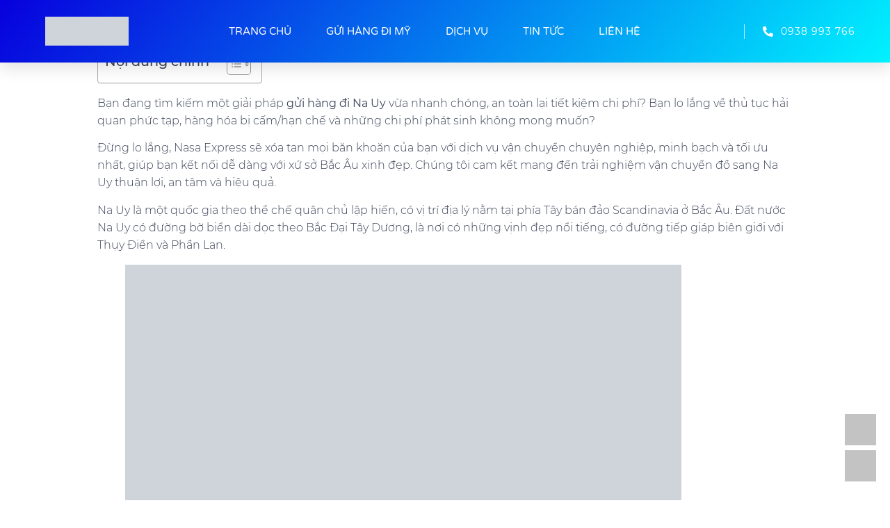

--- FILE ---
content_type: text/html; charset=UTF-8
request_url: https://nasa-express.com/gui-hang-di-na-uy/
body_size: 23306
content:
<!doctype html><html lang="vi" prefix="og: https://ogp.me/ns#"><head><script data-no-optimize="1">var litespeed_docref=sessionStorage.getItem("litespeed_docref");litespeed_docref&&(Object.defineProperty(document,"referrer",{get:function(){return litespeed_docref}}),sessionStorage.removeItem("litespeed_docref"));</script> <meta charset="UTF-8"><meta name="viewport" content="width=device-width, initial-scale=1"><link rel="profile" href="https://gmpg.org/xfn/11"><title>Dịch vụ gửi hàng đi Na Uy (Norway) tại TPHCM</title><meta name="description" content="Bạn đang tìm kiếm một giải pháp gửi hàng đi Na Uy vừa nhanh chóng, an toàn lại tiết kiệm chi phí? Bạn lo lắng về thủ tục hải quan phức tạp, hàng hóa bị"/><meta name="robots" content="follow, index, max-snippet:-1, max-video-preview:-1, max-image-preview:large"/><link rel="canonical" href="https://nasa-express.com/gui-hang-di-na-uy/" /><meta property="og:locale" content="vi_VN" /><meta property="og:type" content="article" /><meta property="og:title" content="Dịch vụ gửi hàng đi Na Uy (Norway) tại TPHCM" /><meta property="og:description" content="Bạn đang tìm kiếm một giải pháp gửi hàng đi Na Uy vừa nhanh chóng, an toàn lại tiết kiệm chi phí? Bạn lo lắng về thủ tục hải quan phức tạp, hàng hóa bị" /><meta property="og:url" content="https://nasa-express.com/gui-hang-di-na-uy/" /><meta property="og:site_name" content="Nasa Express" /><meta property="article:section" content="GỬI HÀNG ĐI NƯỚC NGOÀI" /><meta property="og:updated_time" content="2025-12-13T16:50:38+07:00" /><meta property="og:image" content="https://nasa-express.com/wp-content/uploads/2021/06/Bieu-tuong-Na-UyNorway.jpg" /><meta property="og:image:secure_url" content="https://nasa-express.com/wp-content/uploads/2021/06/Bieu-tuong-Na-UyNorway.jpg" /><meta property="og:image:width" content="1280" /><meta property="og:image:height" content="720" /><meta property="og:image:alt" content="gửi hàng đi Na Uy" /><meta property="og:image:type" content="image/jpeg" /><meta name="twitter:card" content="summary_large_image" /><meta name="twitter:title" content="Dịch vụ gửi hàng đi Na Uy (Norway) tại TPHCM" /><meta name="twitter:description" content="Bạn đang tìm kiếm một giải pháp gửi hàng đi Na Uy vừa nhanh chóng, an toàn lại tiết kiệm chi phí? Bạn lo lắng về thủ tục hải quan phức tạp, hàng hóa bị" /><meta name="twitter:image" content="https://nasa-express.com/wp-content/uploads/2021/06/Bieu-tuong-Na-UyNorway.jpg" /> <script type="application/ld+json" class="rank-math-schema-pro">{"@context":"https://schema.org","@graph":[{"@type":"Place","@id":"https://nasa-express.com/#place","address":{"@type":"PostalAddress","streetAddress":"S\u1ed1 5 Nh\u1ea5t Chi Mai","addressLocality":"Ph\u01b0\u1eddng T\u00e2n B\u00ecnh","addressRegion":"Th\u00e0nh Ph\u1ed1 H\u1ed3 Ch\u00ed Minh","postalCode":"700000","addressCountry":"Vi\u1ec7t Nam"}},{"@type":"Organization","@id":"https://nasa-express.com/#organization","name":"Nasa Express","url":"https://nasa-express.com/","email":"sales1@nasaexpres.vn","address":{"@type":"PostalAddress","streetAddress":"S\u1ed1 5 Nh\u1ea5t Chi Mai","addressLocality":"Ph\u01b0\u1eddng T\u00e2n B\u00ecnh","addressRegion":"Th\u00e0nh Ph\u1ed1 H\u1ed3 Ch\u00ed Minh","postalCode":"700000","addressCountry":"Vi\u1ec7t Nam"},"logo":{"@type":"ImageObject","@id":"https://nasa-express.com/#logo","url":"https://nasa-express.com/wp-content/uploads/2025/09/LOGO-NASA-EXPRESS-1-1024x351-1.png","caption":"Nasa Express","inLanguage":"vi","width":"1024","height":"351"},"contactPoint":[{"@type":"ContactPoint","telephone":"+84938993766","contactType":"customer support"}],"location":{"@id":"https://nasa-express.com/#place"}},{"@type":"WebSite","@id":"https://nasa-express.com/#website","url":"https://nasa-express.com","name":"Nasa Express","publisher":{"@id":"https://nasa-express.com/#organization"},"inLanguage":"vi"},{"@type":"ImageObject","@id":"https://nasa-express.com/wp-content/uploads/2021/06/Bieu-tuong-Na-UyNorway.jpg","url":"https://nasa-express.com/wp-content/uploads/2021/06/Bieu-tuong-Na-UyNorway.jpg","width":"1280","height":"720","inLanguage":"vi"},{"@type":"Person","@id":"https://nasa-express.com/author/admin/","name":"Tr\u1ea7n Th\u00e0nh","url":"https://nasa-express.com/author/admin/","image":{"@type":"ImageObject","@id":"https://nasa-express.com/wp-content/litespeed/avatar/052a52e069afdc68ceb0b4c5e303a77a.jpg?ver=1769522978","url":"https://nasa-express.com/wp-content/litespeed/avatar/052a52e069afdc68ceb0b4c5e303a77a.jpg?ver=1769522978","caption":"Tr\u1ea7n Th\u00e0nh","inLanguage":"vi"},"worksFor":{"@id":"https://nasa-express.com/#organization"}},{"@type":["WebPage","FAQPage"],"@id":"https://nasa-express.com/gui-hang-di-na-uy/#webpage","url":"https://nasa-express.com/gui-hang-di-na-uy/","name":"D\u1ecbch v\u1ee5 g\u1eedi h\u00e0ng \u0111i Na Uy (Norway) t\u1ea1i TPHCM","datePublished":"2021-06-14T14:28:56+07:00","dateModified":"2025-12-13T16:50:38+07:00","author":{"@id":"https://nasa-express.com/author/admin/"},"isPartOf":{"@id":"https://nasa-express.com/#website"},"primaryImageOfPage":{"@id":"https://nasa-express.com/wp-content/uploads/2021/06/Bieu-tuong-Na-UyNorway.jpg"},"inLanguage":"vi","mainEntity":[{"@type":"Question","name":"G\u1eedi h\u00e0ng \u0111i Na Uy m\u1ea5t bao l\u00e2u?","acceptedAnswer":{"@type":"Answer","text":"Th\u1eddi gian v\u1eadn chuy\u1ec3n ph\u1ee5 thu\u1ed9c v\u00e0o g\u00f3i d\u1ecbch v\u1ee5 b\u1ea1n ch\u1ecdn:\nChuy\u1ec3n ph\u00e1t nhanh (DHL, FedEx, UPS): 3-6 ng\u00e0y l\u00e0m vi\u1ec7c.\nChuy\u1ec3n ph\u00e1t ti\u1ebft ki\u1ec7m (Air Cargo): 7-10 ng\u00e0y l\u00e0m vi\u1ec7c.\n\u0110\u01b0\u1eddng bi\u1ec3n (Sea Freight): 30-45 ng\u00e0y."}},{"@type":"Question","name":"Chi ph\u00ed g\u1eedi h\u00e0ng \u0111i Na Uy c\u00f3 \u0111\u1eaft kh\u00f4ng?","acceptedAnswer":{"@type":"Answer","text":"Chi ph\u00ed ph\u1ee5 thu\u1ed9c v\u00e0o tr\u1ecdng l\u01b0\u1ee3ng, k\u00edch th\u01b0\u1edbc, lo\u1ea1i h\u00e0ng h\u00f3a v\u00e0 g\u00f3i d\u1ecbch v\u1ee5. Nasa Express cam k\u1ebft cung c\u1ea5p m\u1ee9c gi\u00e1 c\u1ea1nh tranh, ti\u1ebft ki\u1ec7m \u0111\u1ebfn 40% so v\u1edbi g\u1eedi tr\u1ef1c ti\u1ebfp qua h\u00e3ng."}},{"@type":"Question","name":"C\u1ea7n chu\u1ea9n b\u1ecb nh\u1eefng gi\u1ea5y t\u1edd g\u00ec \u0111\u1ec3 g\u1eedi h\u00e0ng \u0111i Na Uy?","acceptedAnswer":{"@type":"Answer","text":"B\u1ea1n c\u1ea7n cung c\u1ea5p th\u00f4ng tin ng\u01b0\u1eddi g\u1eedi, ng\u01b0\u1eddi nh\u1eadn, danh s\u00e1ch h\u00e0ng h\u00f3a (Packing List) v\u00e0 h\u00f3a \u0111\u01a1n th\u01b0\u01a1ng m\u1ea1i (Commercial Invoice). Nasa Express s\u1ebd h\u01b0\u1edbng d\u1eabn chi ti\u1ebft t\u1eebng tr\u01b0\u1eddng h\u1ee3p."}}]},{"@type":"Article","@id":"https://nasa-express.com/gui-hang-di-na-uy/#schema-22992","isPartOf":{"@id":"https://nasa-express.com/gui-hang-di-na-uy/#webpage"},"publisher":{"@id":"https://nasa-express.com/#organization"},"image":{"@id":"https://nasa-express.com/wp-content/uploads/2021/06/Bieu-tuong-Na-UyNorway.jpg"},"inLanguage":"vi","mainEntityOfPage":{"@id":"https://nasa-express.com/gui-hang-di-na-uy/#webpage"}}]}</script> <link rel='preconnect' href='//www.google-analytics.com' /><link rel="alternate" type="application/rss+xml" title="Dòng thông tin Nasa Express &raquo;" href="https://nasa-express.com/feed/" /><link rel="alternate" type="application/rss+xml" title="Nasa Express &raquo; Dòng bình luận" href="https://nasa-express.com/comments/feed/" /><link rel="alternate" type="application/rss+xml" title="Nasa Express &raquo; Dịch vụ gửi hàng đi Na Uy (Norway) tại TPHCM Dòng bình luận" href="https://nasa-express.com/gui-hang-di-na-uy/feed/" /><link id='omgf-preload-0' rel='preload' href='https://nasa-express.com/wp-content/uploads/omgf/generate-fonts/roboto-italic-100.woff2' as='font' type='font/woff2' crossorigin /><link id='omgf-preload-1' rel='preload' href='https://nasa-express.com/wp-content/uploads/omgf/generate-fonts/roboto-normal-100.woff2' as='font' type='font/woff2' crossorigin /><link rel="alternate" title="oNhúng (JSON)" type="application/json+oembed" href="https://nasa-express.com/wp-json/oembed/1.0/embed?url=https%3A%2F%2Fnasa-express.com%2Fgui-hang-di-na-uy%2F" /><link rel="alternate" title="oNhúng (XML)" type="text/xml+oembed" href="https://nasa-express.com/wp-json/oembed/1.0/embed?url=https%3A%2F%2Fnasa-express.com%2Fgui-hang-di-na-uy%2F&#038;format=xml" /><style id='wp-img-auto-sizes-contain-inline-css'>img:is([sizes=auto i],[sizes^="auto," i]){contain-intrinsic-size:3000px 1500px}
/*# sourceURL=wp-img-auto-sizes-contain-inline-css */</style><link data-optimized="2" rel="stylesheet" href="https://nasa-express.com/wp-content/litespeed/css/e7f6718ad6660e210fb8005b98fe3897.css?ver=cd11a" /><style id='global-styles-inline-css'>:root{--wp--preset--aspect-ratio--square: 1;--wp--preset--aspect-ratio--4-3: 4/3;--wp--preset--aspect-ratio--3-4: 3/4;--wp--preset--aspect-ratio--3-2: 3/2;--wp--preset--aspect-ratio--2-3: 2/3;--wp--preset--aspect-ratio--16-9: 16/9;--wp--preset--aspect-ratio--9-16: 9/16;--wp--preset--color--black: #000000;--wp--preset--color--cyan-bluish-gray: #abb8c3;--wp--preset--color--white: #ffffff;--wp--preset--color--pale-pink: #f78da7;--wp--preset--color--vivid-red: #cf2e2e;--wp--preset--color--luminous-vivid-orange: #ff6900;--wp--preset--color--luminous-vivid-amber: #fcb900;--wp--preset--color--light-green-cyan: #7bdcb5;--wp--preset--color--vivid-green-cyan: #00d084;--wp--preset--color--pale-cyan-blue: #8ed1fc;--wp--preset--color--vivid-cyan-blue: #0693e3;--wp--preset--color--vivid-purple: #9b51e0;--wp--preset--gradient--vivid-cyan-blue-to-vivid-purple: linear-gradient(135deg,rgb(6,147,227) 0%,rgb(155,81,224) 100%);--wp--preset--gradient--light-green-cyan-to-vivid-green-cyan: linear-gradient(135deg,rgb(122,220,180) 0%,rgb(0,208,130) 100%);--wp--preset--gradient--luminous-vivid-amber-to-luminous-vivid-orange: linear-gradient(135deg,rgb(252,185,0) 0%,rgb(255,105,0) 100%);--wp--preset--gradient--luminous-vivid-orange-to-vivid-red: linear-gradient(135deg,rgb(255,105,0) 0%,rgb(207,46,46) 100%);--wp--preset--gradient--very-light-gray-to-cyan-bluish-gray: linear-gradient(135deg,rgb(238,238,238) 0%,rgb(169,184,195) 100%);--wp--preset--gradient--cool-to-warm-spectrum: linear-gradient(135deg,rgb(74,234,220) 0%,rgb(151,120,209) 20%,rgb(207,42,186) 40%,rgb(238,44,130) 60%,rgb(251,105,98) 80%,rgb(254,248,76) 100%);--wp--preset--gradient--blush-light-purple: linear-gradient(135deg,rgb(255,206,236) 0%,rgb(152,150,240) 100%);--wp--preset--gradient--blush-bordeaux: linear-gradient(135deg,rgb(254,205,165) 0%,rgb(254,45,45) 50%,rgb(107,0,62) 100%);--wp--preset--gradient--luminous-dusk: linear-gradient(135deg,rgb(255,203,112) 0%,rgb(199,81,192) 50%,rgb(65,88,208) 100%);--wp--preset--gradient--pale-ocean: linear-gradient(135deg,rgb(255,245,203) 0%,rgb(182,227,212) 50%,rgb(51,167,181) 100%);--wp--preset--gradient--electric-grass: linear-gradient(135deg,rgb(202,248,128) 0%,rgb(113,206,126) 100%);--wp--preset--gradient--midnight: linear-gradient(135deg,rgb(2,3,129) 0%,rgb(40,116,252) 100%);--wp--preset--font-size--small: 13px;--wp--preset--font-size--medium: 20px;--wp--preset--font-size--large: 36px;--wp--preset--font-size--x-large: 42px;--wp--preset--spacing--20: 0.44rem;--wp--preset--spacing--30: 0.67rem;--wp--preset--spacing--40: 1rem;--wp--preset--spacing--50: 1.5rem;--wp--preset--spacing--60: 2.25rem;--wp--preset--spacing--70: 3.38rem;--wp--preset--spacing--80: 5.06rem;--wp--preset--shadow--natural: 6px 6px 9px rgba(0, 0, 0, 0.2);--wp--preset--shadow--deep: 12px 12px 50px rgba(0, 0, 0, 0.4);--wp--preset--shadow--sharp: 6px 6px 0px rgba(0, 0, 0, 0.2);--wp--preset--shadow--outlined: 6px 6px 0px -3px rgb(255, 255, 255), 6px 6px rgb(0, 0, 0);--wp--preset--shadow--crisp: 6px 6px 0px rgb(0, 0, 0);}:root { --wp--style--global--content-size: 800px;--wp--style--global--wide-size: 1200px; }:where(body) { margin: 0; }.wp-site-blocks > .alignleft { float: left; margin-right: 2em; }.wp-site-blocks > .alignright { float: right; margin-left: 2em; }.wp-site-blocks > .aligncenter { justify-content: center; margin-left: auto; margin-right: auto; }:where(.wp-site-blocks) > * { margin-block-start: 24px; margin-block-end: 0; }:where(.wp-site-blocks) > :first-child { margin-block-start: 0; }:where(.wp-site-blocks) > :last-child { margin-block-end: 0; }:root { --wp--style--block-gap: 24px; }:root :where(.is-layout-flow) > :first-child{margin-block-start: 0;}:root :where(.is-layout-flow) > :last-child{margin-block-end: 0;}:root :where(.is-layout-flow) > *{margin-block-start: 24px;margin-block-end: 0;}:root :where(.is-layout-constrained) > :first-child{margin-block-start: 0;}:root :where(.is-layout-constrained) > :last-child{margin-block-end: 0;}:root :where(.is-layout-constrained) > *{margin-block-start: 24px;margin-block-end: 0;}:root :where(.is-layout-flex){gap: 24px;}:root :where(.is-layout-grid){gap: 24px;}.is-layout-flow > .alignleft{float: left;margin-inline-start: 0;margin-inline-end: 2em;}.is-layout-flow > .alignright{float: right;margin-inline-start: 2em;margin-inline-end: 0;}.is-layout-flow > .aligncenter{margin-left: auto !important;margin-right: auto !important;}.is-layout-constrained > .alignleft{float: left;margin-inline-start: 0;margin-inline-end: 2em;}.is-layout-constrained > .alignright{float: right;margin-inline-start: 2em;margin-inline-end: 0;}.is-layout-constrained > .aligncenter{margin-left: auto !important;margin-right: auto !important;}.is-layout-constrained > :where(:not(.alignleft):not(.alignright):not(.alignfull)){max-width: var(--wp--style--global--content-size);margin-left: auto !important;margin-right: auto !important;}.is-layout-constrained > .alignwide{max-width: var(--wp--style--global--wide-size);}body .is-layout-flex{display: flex;}.is-layout-flex{flex-wrap: wrap;align-items: center;}.is-layout-flex > :is(*, div){margin: 0;}body .is-layout-grid{display: grid;}.is-layout-grid > :is(*, div){margin: 0;}body{padding-top: 0px;padding-right: 0px;padding-bottom: 0px;padding-left: 0px;}a:where(:not(.wp-element-button)){text-decoration: underline;}:root :where(.wp-element-button, .wp-block-button__link){background-color: #32373c;border-width: 0;color: #fff;font-family: inherit;font-size: inherit;font-style: inherit;font-weight: inherit;letter-spacing: inherit;line-height: inherit;padding-top: calc(0.667em + 2px);padding-right: calc(1.333em + 2px);padding-bottom: calc(0.667em + 2px);padding-left: calc(1.333em + 2px);text-decoration: none;text-transform: inherit;}.has-black-color{color: var(--wp--preset--color--black) !important;}.has-cyan-bluish-gray-color{color: var(--wp--preset--color--cyan-bluish-gray) !important;}.has-white-color{color: var(--wp--preset--color--white) !important;}.has-pale-pink-color{color: var(--wp--preset--color--pale-pink) !important;}.has-vivid-red-color{color: var(--wp--preset--color--vivid-red) !important;}.has-luminous-vivid-orange-color{color: var(--wp--preset--color--luminous-vivid-orange) !important;}.has-luminous-vivid-amber-color{color: var(--wp--preset--color--luminous-vivid-amber) !important;}.has-light-green-cyan-color{color: var(--wp--preset--color--light-green-cyan) !important;}.has-vivid-green-cyan-color{color: var(--wp--preset--color--vivid-green-cyan) !important;}.has-pale-cyan-blue-color{color: var(--wp--preset--color--pale-cyan-blue) !important;}.has-vivid-cyan-blue-color{color: var(--wp--preset--color--vivid-cyan-blue) !important;}.has-vivid-purple-color{color: var(--wp--preset--color--vivid-purple) !important;}.has-black-background-color{background-color: var(--wp--preset--color--black) !important;}.has-cyan-bluish-gray-background-color{background-color: var(--wp--preset--color--cyan-bluish-gray) !important;}.has-white-background-color{background-color: var(--wp--preset--color--white) !important;}.has-pale-pink-background-color{background-color: var(--wp--preset--color--pale-pink) !important;}.has-vivid-red-background-color{background-color: var(--wp--preset--color--vivid-red) !important;}.has-luminous-vivid-orange-background-color{background-color: var(--wp--preset--color--luminous-vivid-orange) !important;}.has-luminous-vivid-amber-background-color{background-color: var(--wp--preset--color--luminous-vivid-amber) !important;}.has-light-green-cyan-background-color{background-color: var(--wp--preset--color--light-green-cyan) !important;}.has-vivid-green-cyan-background-color{background-color: var(--wp--preset--color--vivid-green-cyan) !important;}.has-pale-cyan-blue-background-color{background-color: var(--wp--preset--color--pale-cyan-blue) !important;}.has-vivid-cyan-blue-background-color{background-color: var(--wp--preset--color--vivid-cyan-blue) !important;}.has-vivid-purple-background-color{background-color: var(--wp--preset--color--vivid-purple) !important;}.has-black-border-color{border-color: var(--wp--preset--color--black) !important;}.has-cyan-bluish-gray-border-color{border-color: var(--wp--preset--color--cyan-bluish-gray) !important;}.has-white-border-color{border-color: var(--wp--preset--color--white) !important;}.has-pale-pink-border-color{border-color: var(--wp--preset--color--pale-pink) !important;}.has-vivid-red-border-color{border-color: var(--wp--preset--color--vivid-red) !important;}.has-luminous-vivid-orange-border-color{border-color: var(--wp--preset--color--luminous-vivid-orange) !important;}.has-luminous-vivid-amber-border-color{border-color: var(--wp--preset--color--luminous-vivid-amber) !important;}.has-light-green-cyan-border-color{border-color: var(--wp--preset--color--light-green-cyan) !important;}.has-vivid-green-cyan-border-color{border-color: var(--wp--preset--color--vivid-green-cyan) !important;}.has-pale-cyan-blue-border-color{border-color: var(--wp--preset--color--pale-cyan-blue) !important;}.has-vivid-cyan-blue-border-color{border-color: var(--wp--preset--color--vivid-cyan-blue) !important;}.has-vivid-purple-border-color{border-color: var(--wp--preset--color--vivid-purple) !important;}.has-vivid-cyan-blue-to-vivid-purple-gradient-background{background: var(--wp--preset--gradient--vivid-cyan-blue-to-vivid-purple) !important;}.has-light-green-cyan-to-vivid-green-cyan-gradient-background{background: var(--wp--preset--gradient--light-green-cyan-to-vivid-green-cyan) !important;}.has-luminous-vivid-amber-to-luminous-vivid-orange-gradient-background{background: var(--wp--preset--gradient--luminous-vivid-amber-to-luminous-vivid-orange) !important;}.has-luminous-vivid-orange-to-vivid-red-gradient-background{background: var(--wp--preset--gradient--luminous-vivid-orange-to-vivid-red) !important;}.has-very-light-gray-to-cyan-bluish-gray-gradient-background{background: var(--wp--preset--gradient--very-light-gray-to-cyan-bluish-gray) !important;}.has-cool-to-warm-spectrum-gradient-background{background: var(--wp--preset--gradient--cool-to-warm-spectrum) !important;}.has-blush-light-purple-gradient-background{background: var(--wp--preset--gradient--blush-light-purple) !important;}.has-blush-bordeaux-gradient-background{background: var(--wp--preset--gradient--blush-bordeaux) !important;}.has-luminous-dusk-gradient-background{background: var(--wp--preset--gradient--luminous-dusk) !important;}.has-pale-ocean-gradient-background{background: var(--wp--preset--gradient--pale-ocean) !important;}.has-electric-grass-gradient-background{background: var(--wp--preset--gradient--electric-grass) !important;}.has-midnight-gradient-background{background: var(--wp--preset--gradient--midnight) !important;}.has-small-font-size{font-size: var(--wp--preset--font-size--small) !important;}.has-medium-font-size{font-size: var(--wp--preset--font-size--medium) !important;}.has-large-font-size{font-size: var(--wp--preset--font-size--large) !important;}.has-x-large-font-size{font-size: var(--wp--preset--font-size--x-large) !important;}
/*# sourceURL=global-styles-inline-css */</style><style id='ez-toc-inline-css'>div#ez-toc-container .ez-toc-title {font-size: 120%;}div#ez-toc-container .ez-toc-title {font-weight: 500;}div#ez-toc-container ul li , div#ez-toc-container ul li a {font-size: 95%;}div#ez-toc-container ul li , div#ez-toc-container ul li a {font-weight: 500;}div#ez-toc-container nav ul ul li {font-size: 90%;}
.ez-toc-container-direction {direction: ltr;}.ez-toc-counter ul{counter-reset: item ;}.ez-toc-counter nav ul li a::before {content: counters(item, '.', decimal) '. ';display: inline-block;counter-increment: item;flex-grow: 0;flex-shrink: 0;margin-right: .2em; float: left; }.ez-toc-widget-direction {direction: ltr;}.ez-toc-widget-container ul{counter-reset: item ;}.ez-toc-widget-container nav ul li a::before {content: counters(item, '.', decimal) '. ';display: inline-block;counter-increment: item;flex-grow: 0;flex-shrink: 0;margin-right: .2em; float: left; }
/*# sourceURL=ez-toc-inline-css */</style> <script type="litespeed/javascript" data-src="https://nasa-express.com/wp-includes/js/jquery/jquery.min.js" id="jquery-core-js"></script> <script id="caos-analytics-js-after" type="litespeed/javascript">window.ga=window.ga||function(){(ga.q=ga.q||[]).push(arguments)};ga.l=+new Date;ga('create','UA-139137799-1',{"cookieName":"caosLocalGa","cookieDomain":"nasa-express.com","cookieExpires":2592000,"cookieFlags":"samesite=none;secure","siteSpeedSampleRate":"1"});ga('send','pageview')</script> <link rel="https://api.w.org/" href="https://nasa-express.com/wp-json/" /><link rel="alternate" title="JSON" type="application/json" href="https://nasa-express.com/wp-json/wp/v2/posts/2596" /><link rel="EditURI" type="application/rsd+xml" title="RSD" href="https://nasa-express.com/xmlrpc.php?rsd" /><meta name="generator" content="WordPress 6.9" /><link rel='shortlink' href='https://nasa-express.com/?p=2596' /><link rel="icon" href="https://nasa-express.com/wp-content/uploads/2018/07/chuyển-phát-nhanh-đi-mỹ.png" sizes="32x32" /><link rel="icon" href="https://nasa-express.com/wp-content/uploads/2018/07/chuyển-phát-nhanh-đi-mỹ.png" sizes="192x192" /><link rel="apple-touch-icon" href="https://nasa-express.com/wp-content/uploads/2018/07/chuyển-phát-nhanh-đi-mỹ.png" /><meta name="msapplication-TileImage" content="https://nasa-express.com/wp-content/uploads/2018/07/chuyển-phát-nhanh-đi-mỹ.png" /><style id="wp-custom-css">/* CSS cho nhóm nút bên phải (Zalo/Viber) */
  .social-button {
    position: fixed;
    bottom: 20px;
    right: 20px;
    z-index: 99999;
  }
  .social-button-content {
    display: flex;
    flex-direction: column;
    gap: 10px;
  }
  .social-button img {
    width: 45px;
    height: 45px;
    transition: transform 0.3s;
  }

  /* CSS cho nút Gọi điện bên trái */
  .phone-button-mobile {
    position: fixed;
    bottom: 10px;
    left: 10px;
    width: 100px;
    height: 100px;
    z-index: 99999;
    display: none; /* Mặc định ẩn */
  }

  /* Hiển thị trên di động (dưới 768px) */
  @media screen and (max-width: 768px) {
    .phone-button-mobile {
      display: block;
    }
  }

  .phone-circle {
    width: 80px; height: 80px; top: 10px; left: 10px;
    position: absolute; background-color: transparent;
    border-radius: 100%; border: 2px solid #0089B9;
    opacity: .5; animation: zoomIn 1.3s infinite ease-in-out;
  }
  .phone-circle-fill {
    width: 50px; height: 50px; top: 25px; left: 25px;
    position: absolute; border-radius: 100%;
    background-color: rgba(0, 175, 242, 0.5);
    animation: pulse 1s infinite ease-in-out;
  }
  .phone-img-circle {
    width: 35px; height: 35px; top: 32px; left: 32px;
    position: absolute; background: #0089B9 url(https://nasa-express.com/wp-content/uploads/2018/10/dienthoai.png) no-repeat center center;
    background-size: 60%; border-radius: 100%;
    animation: shake 1s infinite ease-in-out;
  }

  /* Hiệu ứng Animation */
  @keyframes zoomIn {
    0% { transform: scale(0.6); opacity: 0; }
    50% { opacity: 0.5; }
    100% { transform: scale(1.1); opacity: 0; }
  }
  @keyframes pulse {
    0% { transform: scale(1); }
    50% { transform: scale(1.1); }
    100% { transform: scale(1); }
  }
  @keyframes shake {
    0%, 100% { transform: rotate(0); }
    10%, 30%, 50% { transform: rotate(-20deg); }
    20%, 40%, 60% { transform: rotate(20deg); }
  }</style><div id="e7gL86Q6" style="text-align:center"></div></head>
 <script type="litespeed/javascript">(function(w,d,s,l,i){w[l]=w[l]||[];w[l].push({'gtm.start':new Date().getTime(),event:'gtm.js'});var f=d.getElementsByTagName(s)[0],j=d.createElement(s),dl=l!='dataLayer'?'&l='+l:'';j.async=!0;j.src='https://www.googletagmanager.com/gtm.js?id='+i+dl;f.parentNode.insertBefore(j,f)})(window,document,'script','dataLayer','GTM-MX6TT5T')</script> <body data-rsssl=1 class="wp-singular post-template-default single single-post postid-2596 single-format-standard wp-embed-responsive wp-theme-hello-elementor hello-elementor-default elementor-default elementor-page-2350"><noscript><iframe data-lazyloaded="1" src="about:blank" data-litespeed-src="https://www.googletagmanager.com/ns.html?id=GTM-MX6TT5T"
height="0" width="0" style="display:none;visibility:hidden"></iframe></noscript>
 <script type="litespeed/javascript" data-src="https://www.googletagmanager.com/gtag/js?id=AW-856589130"></script> <script type="litespeed/javascript">window.dataLayer=window.dataLayer||[];function gtag(){dataLayer.push(arguments)}
gtag('js',new Date());gtag('config','AW-856589130')</script> <a class="skip-link screen-reader-text" href="#content">Chuyển đến nội dung</a><footer data-elementor-type="header" data-elementor-id="1939" class="elementor elementor-1939 elementor-location-header"><div class="elementor-section-wrap"><header class="elementor-section elementor-top-section elementor-element elementor-element-1ef1a66b elementor-section-height-min-height elementor-section-boxed elementor-section-height-default elementor-section-items-middle" data-id="1ef1a66b" data-element_type="section" data-settings="{&quot;background_background&quot;:&quot;gradient&quot;,&quot;sticky&quot;:&quot;top&quot;,&quot;sticky_on&quot;:[&quot;desktop&quot;],&quot;sticky_offset&quot;:0,&quot;sticky_effects_offset&quot;:0}"><div class="elementor-container elementor-column-gap-default"><div class="elementor-row"><div class="elementor-column elementor-col-33 elementor-top-column elementor-element elementor-element-236d0e59" data-id="236d0e59" data-element_type="column"><div class="elementor-column-wrap elementor-element-populated"><div class="elementor-widget-wrap"><div class="elementor-element elementor-element-93f329f elementor-widget elementor-widget-image" data-id="93f329f" data-element_type="widget" data-widget_type="image.default"><div class="elementor-widget-container"><div class="elementor-image">
<a href="https://nasa-express.com">
<img data-lazyloaded="1" src="[data-uri]" width="1024" height="351" data-src="https://nasa-express.com/wp-content/uploads/2021/03/LOGO-NASA-EXPRESS-1-1024x351-1.png" class="attachment-full size-full" alt="" data-srcset="https://nasa-express.com/wp-content/uploads/2021/03/LOGO-NASA-EXPRESS-1-1024x351-1.png 1024w, https://nasa-express.com/wp-content/uploads/2021/03/LOGO-NASA-EXPRESS-1-1024x351-1-300x103.png 300w, https://nasa-express.com/wp-content/uploads/2021/03/LOGO-NASA-EXPRESS-1-1024x351-1-768x263.png 768w" data-sizes="(max-width: 1024px) 100vw, 1024px" />								</a></div></div></div></div></div></div><header class="elementor-column elementor-col-33 elementor-top-column elementor-element elementor-element-4213cb60" data-id="4213cb60" data-element_type="column"><div class="elementor-column-wrap elementor-element-populated"><div class="elementor-widget-wrap"><div class="elementor-element elementor-element-209f77e6 elementor-nav-menu__align-center elementor-nav-menu--stretch elementor-nav-menu__text-align-center elementor-nav-menu--dropdown-tablet elementor-nav-menu--toggle elementor-nav-menu--burger elementor-widget elementor-widget-nav-menu" data-id="209f77e6" data-element_type="widget" data-settings="{&quot;full_width&quot;:&quot;stretch&quot;,&quot;submenu_icon&quot;:{&quot;value&quot;:&quot;&lt;i class=\&quot;fas fa-chevron-down\&quot;&gt;&lt;\/i&gt;&quot;,&quot;library&quot;:&quot;fa-solid&quot;},&quot;layout&quot;:&quot;horizontal&quot;,&quot;toggle&quot;:&quot;burger&quot;}" data-widget_type="nav-menu.default"><div class="elementor-widget-container"><nav migration_allowed="1" migrated="0" role="navigation" class="elementor-nav-menu--main elementor-nav-menu__container elementor-nav-menu--layout-horizontal e--pointer-underline e--animation-drop-out"><ul id="menu-1-209f77e6" class="elementor-nav-menu"><li class="menu-item menu-item-type-custom menu-item-object-custom menu-item-home menu-item-653"><a href="https://nasa-express.com/" class="elementor-item">TRANG CHỦ</a></li><li class="menu-item menu-item-type-post_type menu-item-object-post menu-item-2311"><a href="https://nasa-express.com/gui-hang-di-my/" class="elementor-item">GỬI HÀNG ĐI MỸ</a></li><li class="menu-item menu-item-type-custom menu-item-object-custom menu-item-3162"><a href="https://nasa-express.com/gui-hang-di-nuoc-ngoai/" class="elementor-item">DỊCH VỤ</a></li><li class="menu-item menu-item-type-custom menu-item-object-custom menu-item-655"><a href="https://nasa-express.com/tin-tuc/" class="elementor-item">TIN TỨC</a></li><li class="menu-item menu-item-type-post_type menu-item-object-page menu-item-639"><a href="https://nasa-express.com/lien-he/" class="elementor-item">LIÊN HỆ</a></li></ul></nav><div class="elementor-menu-toggle" role="button" tabindex="0" aria-label="Menu Toggle" aria-expanded="false">
<i aria-hidden="true" role="presentation" class="elementor-menu-toggle__icon--open eicon-menu-bar"></i><i aria-hidden="true" role="presentation" class="elementor-menu-toggle__icon--close eicon-close"></i>			<span class="elementor-screen-only">Menu</span></div><nav class="elementor-nav-menu--dropdown elementor-nav-menu__container" role="navigation" aria-hidden="true"><ul id="menu-2-209f77e6" class="elementor-nav-menu"><li class="menu-item menu-item-type-custom menu-item-object-custom menu-item-home menu-item-653"><a href="https://nasa-express.com/" class="elementor-item" tabindex="-1">TRANG CHỦ</a></li><li class="menu-item menu-item-type-post_type menu-item-object-post menu-item-2311"><a href="https://nasa-express.com/gui-hang-di-my/" class="elementor-item" tabindex="-1">GỬI HÀNG ĐI MỸ</a></li><li class="menu-item menu-item-type-custom menu-item-object-custom menu-item-3162"><a href="https://nasa-express.com/gui-hang-di-nuoc-ngoai/" class="elementor-item" tabindex="-1">DỊCH VỤ</a></li><li class="menu-item menu-item-type-custom menu-item-object-custom menu-item-655"><a href="https://nasa-express.com/tin-tuc/" class="elementor-item" tabindex="-1">TIN TỨC</a></li><li class="menu-item menu-item-type-post_type menu-item-object-page menu-item-639"><a href="https://nasa-express.com/lien-he/" class="elementor-item" tabindex="-1">LIÊN HỆ</a></li></ul></nav></div></div></div></div></header><div class="elementor-column elementor-col-33 elementor-top-column elementor-element elementor-element-2a6ee88a" data-id="2a6ee88a" data-element_type="column"><div class="elementor-column-wrap elementor-element-populated"><div class="elementor-widget-wrap"><div class="elementor-element elementor-element-799f3291 elementor-align-right elementor-mobile-align-center elementor-hidden-phone elementor-icon-list--layout-traditional elementor-list-item-link-full_width elementor-widget elementor-widget-icon-list" data-id="799f3291" data-element_type="widget" data-widget_type="icon-list.default"><div class="elementor-widget-container"><ul class="elementor-icon-list-items"><li class="elementor-icon-list-item">
<a href="tel:+84938993766"><span class="elementor-icon-list-icon">
<i aria-hidden="true" class="fas fa-phone-alt"></i>						</span>
<span class="elementor-icon-list-text">0938 993 766</span>
</a></li></ul></div></div></div></div></div></div></div></header></div></footer><div data-elementor-type="single-page" data-elementor-id="2350" class="elementor elementor-2350 elementor-location-single post-2596 post type-post status-publish format-standard has-post-thumbnail hentry category-gui-hang-di-nuoc-ngoai"><div class="elementor-section-wrap"><section class="elementor-section elementor-top-section elementor-element elementor-element-4232c3b5 elementor-section-height-min-height elementor-section-boxed elementor-section-height-default elementor-section-items-middle" data-id="4232c3b5" data-element_type="section" data-settings="{&quot;background_background&quot;:&quot;gradient&quot;,&quot;shape_divider_bottom&quot;:&quot;waves&quot;}"><div class="elementor-background-overlay"></div><div class="elementor-shape elementor-shape-bottom" data-negative="false">
<svg xmlns="http://www.w3.org/2000/svg" viewBox="0 0 1000 100" preserveAspectRatio="none">
<path class="elementor-shape-fill" d="M421.9,6.5c22.6-2.5,51.5,0.4,75.5,5.3c23.6,4.9,70.9,23.5,100.5,35.7c75.8,32.2,133.7,44.5,192.6,49.7
c23.6,2.1,48.7,3.5,103.4-2.5c54.7-6,106.2-25.6,106.2-25.6V0H0v30.3c0,0,72,32.6,158.4,30.5c39.2-0.7,92.8-6.7,134-22.4
c21.2-8.1,52.2-18.2,79.7-24.2C399.3,7.9,411.6,7.5,421.9,6.5z"/>
</svg></div><div class="elementor-container elementor-column-gap-default"><div class="elementor-row"><div class="elementor-column elementor-col-100 elementor-top-column elementor-element elementor-element-8c99fcf" data-id="8c99fcf" data-element_type="column"><div class="elementor-column-wrap elementor-element-populated"><div class="elementor-widget-wrap"><div class="elementor-element elementor-element-66fbb7f9 elementor-widget elementor-widget-theme-post-title elementor-page-title elementor-widget-heading" data-id="66fbb7f9" data-element_type="widget" data-widget_type="theme-post-title.default"><div class="elementor-widget-container"><h1 class="elementor-heading-title elementor-size-default">Dịch vụ gửi hàng đi Na Uy (Norway) tại TPHCM</h1></div></div></div></div></div></div></div></section><section class="elementor-section elementor-top-section elementor-element elementor-element-5d2aee0e elementor-section-boxed elementor-section-height-default elementor-section-height-default" data-id="5d2aee0e" data-element_type="section"><div class="elementor-container elementor-column-gap-default"><div class="elementor-row"><div class="elementor-column elementor-col-100 elementor-top-column elementor-element elementor-element-179f0e5f" data-id="179f0e5f" data-element_type="column"><div class="elementor-column-wrap elementor-element-populated"><div class="elementor-widget-wrap"><div class="elementor-element elementor-element-18c41d0e elementor-widget elementor-widget-spacer" data-id="18c41d0e" data-element_type="widget" data-widget_type="spacer.default"><div class="elementor-widget-container"><div class="elementor-spacer"><div class="elementor-spacer-inner"></div></div></div></div><div class="elementor-element elementor-element-6997901c elementor-widget elementor-widget-theme-post-content" data-id="6997901c" data-element_type="widget" data-widget_type="theme-post-content.default"><div class="elementor-widget-container"><div id="ez-toc-container" class="ez-toc-v2_0_76 counter-hierarchy ez-toc-counter ez-toc-transparent ez-toc-container-direction"><div class="ez-toc-title-container"><p class="ez-toc-title" style="cursor:inherit">Nội dung chính</p>
<span class="ez-toc-title-toggle"><a href="#" class="ez-toc-pull-right ez-toc-btn ez-toc-btn-xs ez-toc-btn-default ez-toc-toggle" aria-label="Toggle Table of Content"><span class="ez-toc-js-icon-con"><span class=""><span class="eztoc-hide" style="display:none;">Toggle</span><span class="ez-toc-icon-toggle-span"><svg style="fill: #999;color:#999" xmlns="http://www.w3.org/2000/svg" class="list-377408" width="20px" height="20px" viewBox="0 0 24 24" fill="none"><path d="M6 6H4v2h2V6zm14 0H8v2h12V6zM4 11h2v2H4v-2zm16 0H8v2h12v-2zM4 16h2v2H4v-2zm16 0H8v2h12v-2z" fill="currentColor"></path></svg><svg style="fill: #999;color:#999" class="arrow-unsorted-368013" xmlns="http://www.w3.org/2000/svg" width="10px" height="10px" viewBox="0 0 24 24" version="1.2" baseProfile="tiny"><path d="M18.2 9.3l-6.2-6.3-6.2 6.3c-.2.2-.3.4-.3.7s.1.5.3.7c.2.2.4.3.7.3h11c.3 0 .5-.1.7-.3.2-.2.3-.5.3-.7s-.1-.5-.3-.7zM5.8 14.7l6.2 6.3 6.2-6.3c.2-.2.3-.5.3-.7s-.1-.5-.3-.7c-.2-.2-.4-.3-.7-.3h-11c-.3 0-.5.1-.7.3-.2.2-.3.5-.3.7s.1.5.3.7z"/></svg></span></span></span></a></span></div><nav><ul class='ez-toc-list ez-toc-list-level-1 eztoc-toggle-hide-by-default' ><li class='ez-toc-page-1 ez-toc-heading-level-2'><a class="ez-toc-link ez-toc-heading-1" href="#Vi_sao_nen_chon_dich_vu_Nasa_Express_gui_hang_di_Na_Uy" >Vì sao nên chọn dịch vụ Nasa Express gửi hàng đi Na Uy</a></li><li class='ez-toc-page-1 ez-toc-heading-level-2'><a class="ez-toc-link ez-toc-heading-2" href="#Bang_gia_gui_hang_di_Na_Uy_Norway_tai_TPHCM" >Bảng giá gửi hàng đi Na Uy (Norway) tại TPHCM</a></li><li class='ez-toc-page-1 ez-toc-heading-level-2'><a class="ez-toc-link ez-toc-heading-3" href="#Nhung_mat_hang_co_the_gui_hang_di_Na_Uy_tai_Nasa_Express" >Những mặt hàng có thể gửi hàng đi Na Uy tại Nasa Express</a></li><li class='ez-toc-page-1 ez-toc-heading-level-2'><a class="ez-toc-link ez-toc-heading-4" href="#Nhung_mat_hang_khong_duoc_phep_gui_di_Na_Uy" >Những mặt hàng không được phép gửi đi Na Uy?</a></li><li class='ez-toc-page-1 ez-toc-heading-level-2'><a class="ez-toc-link ez-toc-heading-5" href="#Quy_cach_dong_hang_khi_gui_di_Na_Uy" >Quy cách đóng hàng khi gửi đi Na Uy</a></li><li class='ez-toc-page-1 ez-toc-heading-level-2'><a class="ez-toc-link ez-toc-heading-6" href="#Cach_tinh_khoi_luong_hang_hoa_bang_trong_luong_the_tich" >Cách tính khối lượng hàng hóa bằng trọng lượng thể tích</a><ul class='ez-toc-list-level-3' ><li class='ez-toc-heading-level-3'><a class="ez-toc-link ez-toc-heading-7" href="#Tinh_theo_trong_luong_cua_hang_hoa" >Tính theo trọng lượng của hàng hoá</a></li><li class='ez-toc-page-1 ez-toc-heading-level-3'><a class="ez-toc-link ez-toc-heading-8" href="#Tinh_theo_the_tich_cua_hang_hoa" >Tính theo thể tích của hàng hoá</a></li></ul></li><li class='ez-toc-page-1 ez-toc-heading-level-2'><a class="ez-toc-link ez-toc-heading-9" href="#Phuong_thuc_gui_hang_di_Na_Uy" >Phương thức gửi hàng đi Na Uy</a><ul class='ez-toc-list-level-3' ><li class='ez-toc-heading-level-3'><a class="ez-toc-link ez-toc-heading-10" href="#Duong_hang_khong" >Đường hàng không</a></li><li class='ez-toc-page-1 ez-toc-heading-level-3'><a class="ez-toc-link ez-toc-heading-11" href="#Duong_thuy" >Đường thuỷ</a></li></ul></li><li class='ez-toc-page-1 ez-toc-heading-level-2'><a class="ez-toc-link ez-toc-heading-12" href="#Thoi_gian_van_chuyen_di_Na_Uy_mat_bao_lau" >Thời gian vận chuyển đi Na Uy mất bao lâu</a><ul class='ez-toc-list-level-3' ><li class='ez-toc-heading-level-3'><a class="ez-toc-link ez-toc-heading-13" href="#Dich_vu_chuyen_phat_nhanh_Air_Express" >Dịch vụ chuyển phát nhanh (Air Express)</a><ul class='ez-toc-list-level-4' ><li class='ez-toc-heading-level-4'><a class="ez-toc-link ez-toc-heading-14" href="#DHL" >DHL</a></li><li class='ez-toc-page-1 ez-toc-heading-level-4'><a class="ez-toc-link ez-toc-heading-15" href="#FedEx" >FedEx</a></li><li class='ez-toc-page-1 ez-toc-heading-level-4'><a class="ez-toc-link ez-toc-heading-16" href="#UPS" >UPS</a></li></ul></li><li class='ez-toc-page-1 ez-toc-heading-level-3'><a class="ez-toc-link ez-toc-heading-17" href="#Dich_vu_chuyen_phat_tiet_kiem_Air_Cargo" >Dịch vụ chuyển phát tiết kiệm (Air Cargo)</a></li><li class='ez-toc-page-1 ez-toc-heading-level-3'><a class="ez-toc-link ez-toc-heading-18" href="#Dich_vu_sieu_tiet_kiem_bang_duong_bien_Sea_Freight" >Dịch vụ siêu tiết kiệm bằng đường biển (Sea Freight)</a></li></ul></li><li class='ez-toc-page-1 ez-toc-heading-level-2'><a class="ez-toc-link ez-toc-heading-19" href="#Nasa_Express_co_the_gui_hang_toi_nhung_noi_nao_o_Na_Uy" >Nasa Express có thể gửi hàng tới những nơi nào ở Na Uy</a></li><li class='ez-toc-page-1 ez-toc-heading-level-2'><a class="ez-toc-link ez-toc-heading-20" href="#Cam_ket_cua_Nasa_Express_khi_khach_hang_lua_chon_dich_vu_gui_hang_di_Na_Uy" >Cam kết của Nasa Express khi khách hàng lựa chọn dịch vụ gửi hàng đi Na Uy</a></li><li class='ez-toc-page-1 ez-toc-heading-level-2'><a class="ez-toc-link ez-toc-heading-21" href="#Danh_gia_cua_khach_hang_ve_dich_vu_van_chuyen_hang_hoa_di_Na_Uy_cua_Nasa_Express" >Đánh giá của khách hàng về dịch vụ vận chuyển hàng hóa đi Na Uy của Nasa Express</a></li><li class='ez-toc-page-1 ez-toc-heading-level-2'><a class="ez-toc-link ez-toc-heading-22" href="#Giai_dap_cac_thac_mac_thuong_gap_khi_khach_hang_gui_hang_di_Na_Uy_tai_Nasa_Express" >Giải đáp các thắc mắc thường gặp khi khách hàng gửi hàng đi Na Uy tại Nasa Express</a><ul class='ez-toc-list-level-3' ><li class='ez-toc-heading-level-3'><a class="ez-toc-link ez-toc-heading-23" href="#Gui_hang_di_Na_Uy_mat_bao_lau" >Gửi hàng đi Na Uy mất bao lâu?</a></li><li class='ez-toc-page-1 ez-toc-heading-level-3'><a class="ez-toc-link ez-toc-heading-24" href="#Chi_phi_gui_hang_di_Na_Uy_co_dat_khong" >Chi phí gửi hàng đi Na Uy có đắt không?</a></li><li class='ez-toc-page-1 ez-toc-heading-level-3'><a class="ez-toc-link ez-toc-heading-25" href="#Can_chuan_bi_nhung_giay_to_gi_de_gui_hang_di_Na_Uy" >Cần chuẩn bị những giấy tờ gì để gửi hàng đi Na Uy?</a></li></ul></li></ul></nav></div><p>Bạn đang tìm kiếm một giải pháp <strong>gửi hàng đi Na Uy</strong> vừa nhanh chóng, an toàn lại tiết kiệm chi phí? Bạn lo lắng về thủ tục hải quan phức tạp, hàng hóa bị cấm/hạn chế và những chi phí phát sinh không mong muốn?</p><p>Đừng lo lắng, Nasa Express sẽ xóa tan mọi băn khoăn của bạn với dịch vụ vận chuyển chuyên nghiệp, minh bạch và tối ưu nhất, giúp bạn kết nối dễ dàng với xứ sở Bắc Âu xinh đẹp. Chúng tôi cam kết mang đến trải nghiệm vận chuyển đồ sang Na Uy thuận lợi, an tâm và hiệu quả.</p><p>Na Uy là một quốc gia theo thể chế quân chủ lập hiến, có vị trí địa lý nằm tại phía Tây bán đảo Scandinavia ở Bắc Âu. Đất nước Na Uy có đường bờ biển dài dọc theo Bắc Đại Tây Dương, là nơi có những vịnh đẹp nổi tiếng, có đường tiếp giáp biên giới với Thụy Điển và Phần Lan.</p><figure id="attachment_2985" aria-describedby="caption-attachment-2985" style="width: 800px" class="wp-caption aligncenter"><img data-lazyloaded="1" src="[data-uri]" decoding="async" class="wp-image-2985 size-large" data-src="https://nasa-express.com/wp-content/uploads/2025/09/Cong-ty-gui-hang-Nasa-Express-1024x767.jpg" alt="Nasa Express" width="800" height="599" data-srcset="https://nasa-express.com/wp-content/uploads/2025/09/Cong-ty-gui-hang-Nasa-Express-1024x767.jpg 1024w, https://nasa-express.com/wp-content/uploads/2025/09/Cong-ty-gui-hang-Nasa-Express-300x225.jpg 300w, https://nasa-express.com/wp-content/uploads/2025/09/Cong-ty-gui-hang-Nasa-Express-768x575.jpg 768w, https://nasa-express.com/wp-content/uploads/2025/09/Cong-ty-gui-hang-Nasa-Express.jpg 1276w" data-sizes="(max-width: 800px) 100vw, 800px" /><figcaption id="caption-attachment-2985" class="wp-caption-text">Nasa Express</figcaption></figure><h2><span class="ez-toc-section" id="Vi_sao_nen_chon_dich_vu_Nasa_Express_gui_hang_di_Na_Uy"></span>Vì sao nên chọn dịch vụ Nasa Express gửi hàng đi Na Uy<span class="ez-toc-section-end"></span></h2><ul><li>Với hơn 7 năm kinh nghiệm và vẫn luôn giữ vững được vị thế cạnh tranh cao trong dịch vụ gửi hàng hóa đi Na Uy cũng như các dịch vụ gửi hàng đi các quốc gia khác như Mỹ, Nhật, Hàn Quốc, UK, Pháp, … với giá cước vận chuyển rất rẻ và linh hoạt. Nasa Express tự hào là đơn vị sẽ giúp bạn giảm bớt những lo ngại về khoảng cách địa lý giữa nước Việt Nam và các khu vực khác trên thế giới.</li><li>Vậy, dịch vụ vận chuyển hàng hóa của Nasa Express có những điểm mạnh nào vượt trội mà khiến bạn không thể bỏ qua.</li><li>Nasa Express là đơn vị cung cấp đa dạng dịch vụ:Nhận vận chuyển hàng xuất khẩu ra nước ngoài với số lượng lớn từ công ty hoặc nhận vận chuyển những hàng hóa nhỏ lẻ, quà tặng cá nhân, hàng xách tay cho người thân và bạn bè của bạn.</li><li>Dịch vụ thân thiện: Cam kết hỗ trợ khách hàng nhiệt tình trong việc thực hiện đóng gói kiện hàng tận nơi khi có yêu cầu hoặc đóng gói tại công ty. Thêm vào đó, khách hàng nếu có bất kỳ thắc mắc nào, chỉ cần liên hệ với dịch vụ Nasa Express, chúng tôi sẽ hỗ trợ tư vấn cho bạn và giải đáp 24/7.</li><li>Cước phí vận chuyển hàng hóa cạnh tranh cao: Chúng tôi cam kết cước phí vận chuyển rẻ, tiết kiệm nhất . Đồng thời có nhiều gói cước linh hoạt để khách hàng dễ lựa chọn theo ý định của mình.</li><li>Tiến hành thủ tục giao nhận nhanh chóng: Các thủ tục gửi hàng và thủ tục hải quan được chúng tôi thực hiện nhanh chóng để đáp ứng đúng hẹn thời gian với khách hàng.</li><li>An toàn tuyệt đối cho hàng hóa: Chúng tôi sẽ bảo đảm an toàn hàng hóa và thời gian chuyển phát. Bảo hiểm cho đơn hàng được gửi đến 100% giá trị hàng hóa nếu ư có xảy ra mất mát hư hỏng. Thêm và o đó, chúng tôi lluôn có Bill Tracking để khách hàng theo dõi tình hình đơn hàng mình gửi.</li></ul><h2><span class="ez-toc-section" id="Bang_gia_gui_hang_di_Na_Uy_Norway_tai_TPHCM"></span>Bảng giá gửi hàng đi Na Uy (Norway) tại TPHCM<span class="ez-toc-section-end"></span></h2><div class="su-table su-csv-table su-table-responsive su-table-alternate su-table-fixed"><table><tr><th>KG</th><th>HÀNG THÔNG THƯỜNG</th><th>THỰC PHẨM</th><th>MỸ PHẨM + TPCN</th></tr><tr><td>0,5</td><td>1.420.000</td><td>1.620.000</td><td>1.820.000</td></tr><tr><td>1</td><td>1.620.000</td><td>1.820.000</td><td>2.020.000</td></tr><tr><td>1,5</td><td>1.800.000</td><td>2.000.000</td><td>2.200.000</td></tr><tr><td>2</td><td>1.850.000</td><td>2.050.000</td><td>2.250.000</td></tr><tr><td>2,5</td><td>1.900.000</td><td>2.100.000</td><td>2.300.000</td></tr><tr><td>3</td><td>1.960.000</td><td>2.160.000</td><td>2.360.000</td></tr><tr><td>3,5</td><td>2.030.000</td><td>2.230.000</td><td>2.430.000</td></tr><tr><td>4</td><td>2.110.000</td><td>2.310.000</td><td>2.510.000</td></tr><tr><td>4,5</td><td>2.290.000</td><td>2.490.000</td><td>2.690.000</td></tr><tr><td>5</td><td>2.460.000</td><td>2.660.000</td><td>2.860.000</td></tr><tr><td>5,5</td><td>2.770.000</td><td>2.970.000</td><td>3.170.000</td></tr><tr><td>6</td><td>3.000.000</td><td>3.200.000</td><td>3.400.000</td></tr><tr><td>6,5</td><td>3.240.000</td><td>3.440.000</td><td>3.640.000</td></tr><tr><td>7</td><td>3.470.000</td><td>3.670.000</td><td>3.870.000</td></tr><tr><td>7,5</td><td>3.700.000</td><td>3.900.000</td><td>4.100.000</td></tr><tr><td>8</td><td>3.930.000</td><td>4.130.000</td><td>4.330.000</td></tr><tr><td>8,5</td><td>4.160.000</td><td>4.360.000</td><td>4.560.000</td></tr><tr><td>9</td><td>4.390.000</td><td>4.590.000</td><td>4.790.000</td></tr><tr><td>9,5</td><td>4.620.000</td><td>4.820.000</td><td>5.020.000</td></tr><tr><td>10</td><td>4.850.000</td><td>5.050.000</td><td>5.250.000</td></tr><tr><td>10,5</td><td>5.420.000</td><td>5.620.000</td><td>5.820.000</td></tr><tr><td>11</td><td>5.440.000</td><td>5.640.000</td><td>5.840.000</td></tr><tr><td>11,5</td><td>5.590.000</td><td>5.790.000</td><td>5.990.000</td></tr><tr><td>12</td><td>5.740.000</td><td>5.940.000</td><td>6.140.000</td></tr><tr><td>12,5</td><td>5.900.000</td><td>6.100.000</td><td>6.300.000</td></tr><tr><td>13</td><td>6.050.000</td><td>6.250.000</td><td>6.450.000</td></tr><tr><td>13,5</td><td>6.200.000</td><td>6.400.000</td><td>6.600.000</td></tr><tr><td>14</td><td>6.350.000</td><td>6.550.000</td><td>6.750.000</td></tr><tr><td>14,5</td><td>6.500.000</td><td>6.700.000</td><td>6.900.000</td></tr><tr><td>15</td><td>6.660.000</td><td>6.860.000</td><td>7.060.000</td></tr><tr><td>15,5</td><td>6.820.000</td><td>7.020.000</td><td>7.220.000</td></tr><tr><td>16</td><td>6.970.000</td><td>7.170.000</td><td>7.370.000</td></tr><tr><td>16,5</td><td>7.120.000</td><td>7.320.000</td><td>7.520.000</td></tr><tr><td>17</td><td>7.270.000</td><td>7.470.000</td><td>7.670.000</td></tr><tr><td>17,5</td><td>7.420.000</td><td>7.620.000</td><td>7.820.000</td></tr><tr><td>18</td><td>7.570.000</td><td>7.770.000</td><td>7.970.000</td></tr><tr><td>18,5</td><td>7.720.000</td><td>7.920.000</td><td>8.120.000</td></tr><tr><td>19</td><td>7.860.000</td><td>8.060.000</td><td>8.260.000</td></tr><tr><td>19,5</td><td>8.010.000</td><td>8.210.000</td><td>8.410.000</td></tr><tr><td>20</td><td>8.160.000</td><td>8.360.000</td><td>8.560.000</td></tr></table></div><div class="su-box su-box-style-default" id="" style="border-color:#2797bf;border-radius:5px"><div class="su-box-title" style="background-color:#5acaf2;color:#FFFFFF;border-top-left-radius:3px;border-top-right-radius:3px">Lưu ý</div><div class="su-box-content su-u-clearfix su-u-trim" style="border-bottom-left-radius:3px;border-bottom-right-radius:3px"><ul><li>Đơn vị tính: VNĐ</li><li>Bảng giá áp dụng từ ngày 01/10/2025 cho tới khi có thông báo mới.</li><li>Đối với những lô hàng từ +21kg trở lên liên hệ hotline <a href="tel:+84938993766"><strong>0938 993 766</strong></a> để được tư vấn và báo giá.</li><li>Bảng giá gửi hàng đi Na Uy để Quý khách hàng tham khảo, tùy từng thời điểm giá dịch vụ có thể cao hơn hoặc thấp hơn. Đồng thời bảng giá ứng với dịch vụ gửi hàng đi bằng đường hàng không.</li><li>Bảng giá không áp dụng cho các loại hàng nguy hiểm, chất lỏng, hóa chất, hàng có pin…</li></ul></div></div><p style="text-align: center;"><a href="tel:+84938993766" class="su-button su-button-style-default" style="color:#FFFFFF;background-color:#2D89EF;border-color:#246ec0;border-radius:7px;-moz-border-radius:7px;-webkit-border-radius:7px" target="_self"><span style="color:#FFFFFF;padding:7px 20px;font-size:16px;line-height:24px;border-color:#6cadf4;border-radius:7px;-moz-border-radius:7px;-webkit-border-radius:7px;text-shadow:none;-moz-text-shadow:none;-webkit-text-shadow:none"><i class="sui sui-phone" style="font-size:16px;color:#FFFFFF"></i> Gọi ngay hotline 24/7 0938 993 766 Mr Thành ( Zalo, Viber, iMessage,&#8230;) Oversea +84 938 993 766</span></a><h2><span class="ez-toc-section" id="Nhung_mat_hang_co_the_gui_hang_di_Na_Uy_tai_Nasa_Express"></span>Những mặt hàng có thể gửi hàng đi Na Uy tại Nasa Express<span class="ez-toc-section-end"></span></h2><figure id="attachment_2597" aria-describedby="caption-attachment-2597" style="width: 960px" class="wp-caption aligncenter"><img data-lazyloaded="1" src="[data-uri]" decoding="async" class="wp-image-2597 size-full" data-src="https://nasa-express.com/wp-content/uploads/2021/06/Gui-quan-ao-di-Na-Uy-Norway.jpg" alt="Gửi quần áo đi Na Uy (Norway)" width="960" height="720" data-srcset="https://nasa-express.com/wp-content/uploads/2021/06/Gui-quan-ao-di-Na-Uy-Norway.jpg 960w, https://nasa-express.com/wp-content/uploads/2021/06/Gui-quan-ao-di-Na-Uy-Norway-300x225.jpg 300w, https://nasa-express.com/wp-content/uploads/2021/06/Gui-quan-ao-di-Na-Uy-Norway-768x576.jpg 768w" data-sizes="(max-width: 960px) 100vw, 960px" /><figcaption id="caption-attachment-2597" class="wp-caption-text">Gửi quần áo đi Na Uy (Norway)</figcaption></figure><p>Sau đây là những mặt hàng có thể được gửi đi Na Uy:</p><ul><li>Gửi tài liệu, giấy tờ, thư từ, hoặc sách vở,…</li><li>Gửi quần áo, giày dép, hàng cá nhân thông thường, túi xách, bóp ví,… (lưu ý đối với các mặt hàng không phải chính hãng, Nasa Express không cam kết sẽ được nhập cảnh tại quốc gia Na Uy)</li><li>Gửi thực phẩm khô bên cạnh đó nó không có nguồn gốc từ động vật, các loại hạt,…</li><li>Gửi mỹ phẩm, sữa tắm, kem dưỡng da,…(lưu ý hàng phải có rõ nguồn gốc, xuất xứ)</li><li>Gửi thiết bị điện tử, hàng công nghệ có pin sạc và không pin sạc… (tối đa 2 sản phẩm trên 1 đơn hàng)</li></ul><h2><span class="ez-toc-section" id="Nhung_mat_hang_khong_duoc_phep_gui_di_Na_Uy"></span>Những mặt hàng không được phép gửi đi Na Uy?<span class="ez-toc-section-end"></span></h2><ul><li>Hàng hóa bị nằm trong danh mục cấm xuất khẩu hoặc nhập khẩu tại quốc gia Na Uy</li><li>Văn hóa phẩm đồi trụy, các tài liệu phản động, tài liệu mật của quốc gia,…</li><li>Mặt hàng nguy hiểm dễ gây cháy nổ</li><li>Các loại về chất kích thích như là ma túy, cần sa,…</li><li>Tiền tệ, hiện kim, đồ vật có giá trị cao như vàng bạc, đá quý</li><li>Hàng hóa phi pháp, không rõ về nguồn gốc xuất xứ,…</li></ul><h2><span class="ez-toc-section" id="Quy_cach_dong_hang_khi_gui_di_Na_Uy"></span>Quy cách đóng hàng khi gửi đi Na Uy<span class="ez-toc-section-end"></span></h2><p>Trong quy cách để thực hiện đóng gói hàng gửi đến nước bạn sẽ có nhiều công đoạn khác nhau và đóng gói hàng đi Na Uy cũng sẽ như vậy, dưới đây là những công đoạn bắt buộc thực hiện:</p><ul><li>Đo kích thước, cân nặng của hàng hóa cũng như tính thể tích của lô hàng</li><li>Việc xác định đúng khối lượng các số đo của mỗi lô hàng sẽ quyết định đến việc sử dụng phương pháp đóng gói phù hợp cho hàng hóa bạn gửi.</li><li>Cách đóng gói hàng hóa tùy thuộc vào từng đặc điểm hóa học và vật lý của mỗi loại hàng khác nhau, mà nhân viên đóng gói sẽ biết áp dụng cách thức đóng gói tương ứng phù hợp cho kiện hàng.</li><li>Các thông tin hiển thị bên ngoài bao bì</li><li>Các thùng hàng được gửi đi cần thể hiện đầy đủ các thông tin về tên hàng, số lượng, trọng lượng để nhận biết lô hàng đó dễ dàng, tránh tình trạng nhầm lẫn hàng khi thực hiện vận chuyển.</li><li>Ghi rõ địa chỉ và nhãn hiệu của hàng hóa được gửi</li></ul><p>Thông thường bạn phải đặt đầy đủ thông tin vào bên trong và bên ngoài của kiện hàng. Bên cạnh đó hàng hóa phải được dán nhãn hàng và phiếu đóng gói cùng chiều trên cùng một mặt của bao bì hàng hóa được gửi.</p><h2><span class="ez-toc-section" id="Cach_tinh_khoi_luong_hang_hoa_bang_trong_luong_the_tich"></span>Cách tính khối lượng hàng hóa bằng trọng lượng thể tích<span class="ez-toc-section-end"></span></h2><figure id="attachment_2600" aria-describedby="caption-attachment-2600" style="width: 800px" class="wp-caption aligncenter"><img data-lazyloaded="1" src="[data-uri]" loading="lazy" decoding="async" class="size-large wp-image-2600" data-src="https://nasa-express.com/wp-content/uploads/2021/06/Gui-thuc-pham-di-Na-Uy-Norway-1024x768.jpg" alt="Gửi thực phẩm đi Na Uy (Norway)" width="800" height="600" data-srcset="https://nasa-express.com/wp-content/uploads/2021/06/Gui-thuc-pham-di-Na-Uy-Norway-1024x768.jpg 1024w, https://nasa-express.com/wp-content/uploads/2021/06/Gui-thuc-pham-di-Na-Uy-Norway-300x225.jpg 300w, https://nasa-express.com/wp-content/uploads/2021/06/Gui-thuc-pham-di-Na-Uy-Norway-768x576.jpg 768w, https://nasa-express.com/wp-content/uploads/2021/06/Gui-thuc-pham-di-Na-Uy-Norway-1536x1152.jpg 1536w, https://nasa-express.com/wp-content/uploads/2021/06/Gui-thuc-pham-di-Na-Uy-Norway-2048x1536.jpg 2048w" data-sizes="auto, (max-width: 800px) 100vw, 800px" /><figcaption id="caption-attachment-2600" class="wp-caption-text">Gửi thực phẩm đi Na Uy (Norway)</figcaption></figure><p>Đối với đường bay, một kiện hàng hóa khi bạn gửi đi Na Uy thì tất cả các loại dịch vụ vận chuyển hay hãng bay đều áp dụng 2 cách tính khối lượng hàng cho hàng bạn gửi như sau:</p><h3><span class="ez-toc-section" id="Tinh_theo_trong_luong_cua_hang_hoa"></span>Tính theo trọng lượng của hàng hoá<span class="ez-toc-section-end"></span></h3><p>Cân nặng là bằng số kilogam thực tế.</p><h3><span class="ez-toc-section" id="Tinh_theo_the_tich_cua_hang_hoa"></span>Tính theo thể tích của hàng hoá<span class="ez-toc-section-end"></span></h3><p>Đo quy cách thực tế thùng hàng (tính theo công thức: dài x rộng x cao/5000=?).</p><p>So sánh kết quả khối lượng giữa 2 đáp án này và lấy có số lớn nhất để làm số cân nặng tính cước phí vận chuyển.</p><p style="background-color: #f8f9fa; padding: 15px; border-left: 5px solid #d93025; font-size: 16px; margin-top: 20px; box-shadow: 0 2px 5px rgba(0,0,0,0.05);"><strong> Tham khảo thêm:</strong> <a style="color: #007bff; text-decoration: none; font-weight: bold;" href="https://nasa-express.com/gui-hang-di-thuy-si/">Dịch vụ gửi hàng đi Thuỵ Sĩ tại TPHCM</a></p><h2><span class="ez-toc-section" id="Phuong_thuc_gui_hang_di_Na_Uy"></span>Phương thức gửi hàng đi Na Uy<span class="ez-toc-section-end"></span></h2><h3><span class="ez-toc-section" id="Duong_hang_khong"></span>Đường hàng không<span class="ez-toc-section-end"></span></h3><p>Phương án nhanh nhất khi gửi hàng sang Na Uy, phù hợp hàng giá trị cao, hàng cần giao gấp hoặc hàng dễ hỏng. Thủ tục hải quan và theo dõi lô hàng nhanh chóng; thích hợp hàng nhỏ, hàng mẫu, hàng tươi sống có điều kiện bảo quản.</p><h3><span class="ez-toc-section" id="Duong_thuy"></span>Đường thuỷ<span class="ez-toc-section-end"></span></h3><p>Phương án kinh tế nhất khi gửi hàng số lượng lớn hoặc hàng cồng kềnh đi Na Uy. Hàng được xếp vào container và vận chuyển theo tuyến biển, thường đi qua các cảng trung chuyển lớn trước khi đến cảng Na Uy. Thời gian vận chuyển thường kéo dài từ vài tuần đến hơn một tháng tùy lịch trình và điểm khởi hành.</p><h2><span class="ez-toc-section" id="Thoi_gian_van_chuyen_di_Na_Uy_mat_bao_lau"></span>Thời gian vận chuyển đi Na Uy mất bao lâu<span class="ez-toc-section-end"></span></h2><p>Nasa Express cung cấp đa dạng các gói dịch vụ chuyển phát nhanh đi Na Uy với thời gian và chi phí khác nhau, giúp quý khách lựa chọn giải pháp phù hợp nhất với nhu cầu.</p><h3><span class="ez-toc-section" id="Dich_vu_chuyen_phat_nhanh_Air_Express"></span>Dịch vụ chuyển phát nhanh (Air Express)<span class="ez-toc-section-end"></span></h3><p>Đây là lựa chọn tối ưu cho những kiện hàng cần giao gấp, có giá trị cao hoặc các tài liệu quan trọng. Chúng tôi hợp tác với các &#8220;ông lớn&#8221; trong ngành logistics toàn cầu để đảm bảo tốc độ và độ tin cậy.</p><h4><span class="ez-toc-section" id="DHL"></span>DHL<span class="ez-toc-section-end"></span></h4><p>Nổi tiếng với mạng lưới cực mạnh tại châu Âu. Thời gian vận chuyển siêu tốc, thường chỉ từ 3-5 ngày làm việc đến các thành phố lớn như Oslo, Bergen.</p><h4><span class="ez-toc-section" id="FedEx"></span>FedEx<span class="ez-toc-section-end"></span></h4><p>Sở hữu đội bay vận tải lớn nhất thế giới, đảm bảo tốc độ và độ tin cậy cao. Thời gian giao hàng khoảng 4-6 ngày làm việc.</p><h4><span class="ez-toc-section" id="UPS"></span>UPS<span class="ez-toc-section-end"></span></h4><p>Dịch vụ ổn định, quy trình chuyên nghiệp, là lựa chọn tin cậy cho nhiều doanh nghiệp. Thời gian vận chuyển từ 4-6 ngày làm việc.</p><h3><span class="ez-toc-section" id="Dich_vu_chuyen_phat_tiet_kiem_Air_Cargo"></span>Dịch vụ chuyển phát tiết kiệm (Air Cargo)<span class="ez-toc-section-end"></span></h3><p>Hàng hóa sẽ được Nasa Express vận chuyển bằng đường hàng không từ TP.HCM đến sân bay quốc tế Oslo (OSL) hoặc các sân bay lớn khác tại Na Uy. Sau khi hoàn tất thủ tục thông quan, kiện hàng sẽ được bàn giao cho các dịch vụ chuyển phát nội địa uy tín của Na Uy để giao đến tận tay người nhận.</p><p>Thời gian: Khoảng 7-10 ngày làm việc.</p><p>Các đối tác giao hàng nội địa tại Na Uy: Posten Norge (Bưu điện Na Uy), Bring, Helthjem.</p><h3><span class="ez-toc-section" id="Dich_vu_sieu_tiet_kiem_bang_duong_bien_Sea_Freight"></span>Dịch vụ siêu tiết kiệm bằng đường biển (Sea Freight)<span class="ez-toc-section-end"></span></h3><p>Hàng hóa được gom và vận chuyển bằng container đường biển từ cảng Cát Lái (TP.HCM) đến các cảng lớn của Na Uy như Oslo, Bergen, Stavanger hoặc Trondheim. Sau đó, hàng sẽ được giao nội địa đến địa chỉ của người nhận.</p><p>Thời gian: Khoảng 30-45 ngày (tùy thuộc vào lịch trình tàu và tình hình cảng).</p><figure id="attachment_2598" aria-describedby="caption-attachment-2598" style="width: 800px" class="wp-caption aligncenter"><img data-lazyloaded="1" src="[data-uri]" loading="lazy" decoding="async" class="size-large wp-image-2598" data-src="https://nasa-express.com/wp-content/uploads/2021/06/Gui-my-pham-di-Na-Uy-Norway-1024x768.jpg" alt="Gửi mỹ phẩm đi Na Uy (Norway)" width="800" height="600" data-srcset="https://nasa-express.com/wp-content/uploads/2021/06/Gui-my-pham-di-Na-Uy-Norway-1024x768.jpg 1024w, https://nasa-express.com/wp-content/uploads/2021/06/Gui-my-pham-di-Na-Uy-Norway-300x225.jpg 300w, https://nasa-express.com/wp-content/uploads/2021/06/Gui-my-pham-di-Na-Uy-Norway-768x576.jpg 768w, https://nasa-express.com/wp-content/uploads/2021/06/Gui-my-pham-di-Na-Uy-Norway-1536x1152.jpg 1536w, https://nasa-express.com/wp-content/uploads/2021/06/Gui-my-pham-di-Na-Uy-Norway.jpg 2048w" data-sizes="auto, (max-width: 800px) 100vw, 800px" /><figcaption id="caption-attachment-2598" class="wp-caption-text">Gửi mỹ phẩm đi Na Uy (Norway)</figcaption></figure><h2><span class="ez-toc-section" id="Nasa_Express_co_the_gui_hang_toi_nhung_noi_nao_o_Na_Uy"></span>Nasa Express có thể gửi hàng tới những nơi nào ở Na Uy<span class="ez-toc-section-end"></span></h2><p>Với mạng lưới của Nasa Express phủ sóng toàn bộ lãnh thổ Na Uy, bao gồm tất cả các thành phố và khu vực lớn, đảm bảo kiện hàng của bạn đến tay người nhận dù ở bất cứ đâu:</p><ul><li>Oslo</li><li>Bergen</li><li>Fredrikstad</li><li>Kristiansand</li><li>Stavanger</li><li>Tromso</li><li>Trondheim</li></ul><h2><span class="ez-toc-section" id="Cam_ket_cua_Nasa_Express_khi_khach_hang_lua_chon_dich_vu_gui_hang_di_Na_Uy"></span>Cam kết của Nasa Express khi khách hàng lựa chọn dịch vụ gửi hàng đi Na Uy<span class="ez-toc-section-end"></span></h2><p>Nasa Express cam kết sẽ mang đến cho quý khách hàng của mình những trải nghiệm dịch vụ vận chuyển tốt nhất với mức giá hợp lý nhất. Nasa Express của chúng tôi tự tin cam kết với bạn rằng:</p><ul><li>Đơn vị Nasa Express của chúng tôi là nơi gửi hàng từ Việt Nam đi Na Uy với chi phí rẻ nhất.</li><li>Cam kết đem đến dịch vụ gửi hàng hóa từ Việt Nam đi Na Uy là nhanh nhất.</li><li>Chất lượng dịch vụ chuyển phát nhanh từ Việt Nam đi Na Uy là tốt nhất và uy tín nhất.</li><li>Đội ngũ nhân viên luôn túc trực để phục vụ nhanh chóng và liên tục 24/7 khi quý khách muốn gửi hàng đi na Uy.</li></ul><p>Cuối cùng, chúng tôi xin cam kết với bạn rằng một khi đã đến với Dịch vụ vận chuyển hàng đi Na Uy giá rẻ của Nasa Express, bạn sẽ hài lòng về dịch vụ của chúng tôi tuyệt đối ngay từ giây phút đầu tiên, hãy gọi cho dịch vụ Nasa Express khi có bất kỳ thắc mắc gì về món hàng bạn cần gửi, chúng tôi luôn đợi bạn.</p><h2><span class="ez-toc-section" id="Danh_gia_cua_khach_hang_ve_dich_vu_van_chuyen_hang_hoa_di_Na_Uy_cua_Nasa_Express"></span>Đánh giá của khách hàng về dịch vụ vận chuyển hàng hóa đi Na Uy của Nasa Express<span class="ez-toc-section-end"></span></h2><p style="text-align: center;"><div class="su-image-carousel  su-image-carousel-has-spacing su-image-carousel-crop su-image-carousel-crop-4-3 su-image-carousel-has-outline su-image-carousel-adaptive su-image-carousel-slides-style-default su-image-carousel-controls-style-light su-image-carousel-align-none" style="" data-flickity-options='{"groupCells":true,"cellSelector":".su-image-carousel-item","adaptiveHeight":false,"cellAlign":"left","prevNextButtons":true,"pageDots":true,"autoPlay":5000,"imagesLoaded":true,"contain":true,"selectedAttraction":0.025,"friction":0.28}' id="su_image_carousel_697a29cf33d0a"><div class="su-image-carousel-item"><div class="su-image-carousel-item-content"><img data-lazyloaded="1" src="[data-uri]" loading="lazy" decoding="async" width="630" height="498" data-src="https://nasa-express.com/wp-content/uploads/2020/10/Phan-hoi-cua-khach-hang-Jess-Nguyen-ve-dich-vu-gui-hang-di-My.jpg" class="" alt="" data-srcset="https://nasa-express.com/wp-content/uploads/2020/10/Phan-hoi-cua-khach-hang-Jess-Nguyen-ve-dich-vu-gui-hang-di-My.jpg 630w, https://nasa-express.com/wp-content/uploads/2020/10/Phan-hoi-cua-khach-hang-Jess-Nguyen-ve-dich-vu-gui-hang-di-My-300x237.jpg 300w, https://nasa-express.com/wp-content/uploads/2020/10/Phan-hoi-cua-khach-hang-Jess-Nguyen-ve-dich-vu-gui-hang-di-My-531x420.jpg 531w" data-sizes="auto, (max-width: 630px) 100vw, 630px" /></div></div><div class="su-image-carousel-item"><div class="su-image-carousel-item-content"><img data-lazyloaded="1" src="[data-uri]" loading="lazy" decoding="async" width="630" height="429" data-src="https://nasa-express.com/wp-content/uploads/2020/10/Phan-hoi-cua-khach-hang-Mia-Truong-ve-dich-vu-gui-hang-di-My.jpg" class="" alt="" data-srcset="https://nasa-express.com/wp-content/uploads/2020/10/Phan-hoi-cua-khach-hang-Mia-Truong-ve-dich-vu-gui-hang-di-My.jpg 630w, https://nasa-express.com/wp-content/uploads/2020/10/Phan-hoi-cua-khach-hang-Mia-Truong-ve-dich-vu-gui-hang-di-My-300x204.jpg 300w, https://nasa-express.com/wp-content/uploads/2020/10/Phan-hoi-cua-khach-hang-Mia-Truong-ve-dich-vu-gui-hang-di-My-617x420.jpg 617w" data-sizes="auto, (max-width: 630px) 100vw, 630px" /></div></div><div class="su-image-carousel-item"><div class="su-image-carousel-item-content"><img data-lazyloaded="1" src="[data-uri]" loading="lazy" decoding="async" width="800" height="542" data-src="https://nasa-express.com/wp-content/uploads/2020/10/Phan-hoi-cua-khach-hang-Tuyen-Ngan-ve-dich-vu-gui-hang-di-My-1024x694.jpg" class="" alt="" data-srcset="https://nasa-express.com/wp-content/uploads/2020/10/Phan-hoi-cua-khach-hang-Tuyen-Ngan-ve-dich-vu-gui-hang-di-My-1024x694.jpg 1024w, https://nasa-express.com/wp-content/uploads/2020/10/Phan-hoi-cua-khach-hang-Tuyen-Ngan-ve-dich-vu-gui-hang-di-My-300x203.jpg 300w, https://nasa-express.com/wp-content/uploads/2020/10/Phan-hoi-cua-khach-hang-Tuyen-Ngan-ve-dich-vu-gui-hang-di-My-768x521.jpg 768w, https://nasa-express.com/wp-content/uploads/2020/10/Phan-hoi-cua-khach-hang-Tuyen-Ngan-ve-dich-vu-gui-hang-di-My-1536x1041.jpg 1536w, https://nasa-express.com/wp-content/uploads/2020/10/Phan-hoi-cua-khach-hang-Tuyen-Ngan-ve-dich-vu-gui-hang-di-My-696x472.jpg 696w, https://nasa-express.com/wp-content/uploads/2020/10/Phan-hoi-cua-khach-hang-Tuyen-Ngan-ve-dich-vu-gui-hang-di-My-1068x724.jpg 1068w, https://nasa-express.com/wp-content/uploads/2020/10/Phan-hoi-cua-khach-hang-Tuyen-Ngan-ve-dich-vu-gui-hang-di-My-620x420.jpg 620w, https://nasa-express.com/wp-content/uploads/2020/10/Phan-hoi-cua-khach-hang-Tuyen-Ngan-ve-dich-vu-gui-hang-di-My.jpg 1595w" data-sizes="auto, (max-width: 800px) 100vw, 800px" /></div></div></div><script id="su_image_carousel_697a29cf33d0a_script" type="litespeed/javascript">if(window.SUImageCarousel){setTimeout(function(){window.SUImageCarousel.initGallery(document.getElementById("su_image_carousel_697a29cf33d0a"))},0)}var su_image_carousel_697a29cf33d0a_script=document.getElementById("su_image_carousel_697a29cf33d0a_script");if(su_image_carousel_697a29cf33d0a_script){su_image_carousel_697a29cf33d0a_script.parentNode.removeChild(su_image_carousel_697a29cf33d0a_script)}</script> <h2><span class="ez-toc-section" id="Giai_dap_cac_thac_mac_thuong_gap_khi_khach_hang_gui_hang_di_Na_Uy_tai_Nasa_Express"></span>Giải đáp các thắc mắc thường gặp khi khách hàng gửi hàng đi Na Uy tại Nasa Express<span class="ez-toc-section-end"></span></h2><div id="rank-math-rich-snippet-wrapper"><div id="rank-math-faq" class="rank-math-block"><div class="rank-math-list"><div class="rank-math-list-item" id="faq-1"><h3 class="rank-math-question"><span class="ez-toc-section" id="Gui_hang_di_Na_Uy_mat_bao_lau"></span>Gửi hàng đi Na Uy mất bao lâu?<span class="ez-toc-section-end"></span></h3><div class="rank-math-answer"><p>Thời gian vận chuyển phụ thuộc vào gói dịch vụ bạn chọn:
Chuyển phát nhanh (DHL, FedEx, UPS): 3-6 ngày làm việc.
Chuyển phát tiết kiệm (Air Cargo): 7-10 ngày làm việc.
Đường biển (Sea Freight): 30-45 ngày.</p></div></div><div class="rank-math-list-item" id="faq-2"><h3 class="rank-math-question"><span class="ez-toc-section" id="Chi_phi_gui_hang_di_Na_Uy_co_dat_khong"></span>Chi phí gửi hàng đi Na Uy có đắt không?<span class="ez-toc-section-end"></span></h3><div class="rank-math-answer"><p>Chi phí phụ thuộc vào trọng lượng, kích thước, loại hàng hóa và gói dịch vụ. Nasa Express cam kết cung cấp mức giá cạnh tranh, tiết kiệm đến 40% so với gửi trực tiếp qua hãng.</p></div></div><div class="rank-math-list-item" id="faq-3"><h3 class="rank-math-question"><span class="ez-toc-section" id="Can_chuan_bi_nhung_giay_to_gi_de_gui_hang_di_Na_Uy"></span>Cần chuẩn bị những giấy tờ gì để gửi hàng đi Na Uy?<span class="ez-toc-section-end"></span></h3><div class="rank-math-answer"><p>Bạn cần cung cấp thông tin người gửi, người nhận, danh sách hàng hóa (Packing List) và hóa đơn thương mại (Commercial Invoice). Nasa Express sẽ hướng dẫn chi tiết từng trường hợp.</p></div></div></div></div></div><div class="su-box su-box-style-default" id="" style="border-color:#2797bf;border-radius:0px"><div class="su-box-title" style="background-color:#5acaf2;color:#FFFFFF;border-top-left-radius:0px;border-top-right-radius:0px">Thông tin liên hệ Nasa Express</div><div class="su-box-content su-u-clearfix su-u-trim" style="border-bottom-left-radius:0px;border-bottom-right-radius:0px">
CÔNG TY TNHH CHUYỂN PHÁT NHANH NASACO<br />
New solutions for Air – Sea – Animal<br />
VAT Code: 0314186210<br />
VPHCM: Số 5 Nhất Chi Mai, Phường Tân Bình, TP.HCM<br />
Hotline: <a href="tel:+84938993766">0938 993 766</a> Mr Thành<br />
Tell: 028 3810 6226<br />
Email: sales1@nasaexpress.vn<br />
Website: https://nasa-express.com/<br /></div></div></div></div><div class="elementor-element elementor-element-6dd2eef8 elementor-grid-2 elementor-posts--align-center elementor-grid-tablet-2 elementor-grid-mobile-1 elementor-posts--thumbnail-top elementor-card-shadow-yes elementor-posts__hover-gradient elementor-widget elementor-widget-posts" data-id="6dd2eef8" data-element_type="widget" data-settings="{&quot;cards_columns&quot;:&quot;2&quot;,&quot;cards_row_gap&quot;:{&quot;unit&quot;:&quot;px&quot;,&quot;size&quot;:&quot;30&quot;,&quot;sizes&quot;:[]},&quot;cards_columns_tablet&quot;:&quot;2&quot;,&quot;cards_columns_mobile&quot;:&quot;1&quot;,&quot;cards_row_gap_tablet&quot;:{&quot;unit&quot;:&quot;px&quot;,&quot;size&quot;:&quot;&quot;,&quot;sizes&quot;:[]},&quot;cards_row_gap_mobile&quot;:{&quot;unit&quot;:&quot;px&quot;,&quot;size&quot;:&quot;&quot;,&quot;sizes&quot;:[]}}" data-widget_type="posts.cards"><div class="elementor-widget-container"><div class="elementor-posts-container elementor-posts elementor-posts--skin-cards elementor-grid"><article class="elementor-post elementor-grid-item post-966 post type-post status-publish format-standard has-post-thumbnail hentry category-gui-hang-di-nuoc-ngoai"><div class="elementor-post__card">
<a class="elementor-post__thumbnail__link" href="https://nasa-express.com/gui-hang-di-singapore/" ><div class="elementor-post__thumbnail"><img data-lazyloaded="1" src="[data-uri]" width="300" height="150" data-src="https://nasa-express.com/wp-content/uploads/2018/08/GUI-HANG-DI-SINGAPORE-300x150.jpg" class="attachment-medium size-medium" alt="" decoding="async" loading="lazy" data-srcset="https://nasa-express.com/wp-content/uploads/2018/08/GUI-HANG-DI-SINGAPORE-300x150.jpg 300w, https://nasa-express.com/wp-content/uploads/2018/08/GUI-HANG-DI-SINGAPORE-768x384.jpg 768w, https://nasa-express.com/wp-content/uploads/2018/08/GUI-HANG-DI-SINGAPORE-696x348.jpg 696w, https://nasa-express.com/wp-content/uploads/2018/08/GUI-HANG-DI-SINGAPORE-840x420.jpg 840w, https://nasa-express.com/wp-content/uploads/2018/08/GUI-HANG-DI-SINGAPORE.jpg 966w" data-sizes="auto, (max-width: 300px) 100vw, 300px" /></div></a><div class="elementor-post__text"><h3 class="elementor-post__title">
<a href="https://nasa-express.com/gui-hang-di-singapore/" >
Bảng giá dịch vụ gửi hàng đi Singapore giá rẻ tại TPHCM			</a></h3><div class="elementor-post__excerpt"><p>Singapore &#8211; “Đảo Quốc Sư Tử” không chỉ là nơi có nhiều địa điểm tham quan du lịch nổi tiếng mà còn là địa điểm</p></div>
<a class="elementor-post__read-more" href="https://nasa-express.com/gui-hang-di-singapore/" >
XEM THÊM »		</a></div></div></article><article class="elementor-post elementor-grid-item post-3018 post type-post status-publish format-standard has-post-thumbnail hentry category-tin-tuc"><div class="elementor-post__card">
<a class="elementor-post__thumbnail__link" href="https://nasa-express.com/vnpost-la-gi/" ><div class="elementor-post__thumbnail"><img data-lazyloaded="1" src="[data-uri]" width="300" height="188" data-src="https://nasa-express.com/wp-content/uploads/2025/10/vnpost-300x188.webp" class="attachment-medium size-medium" alt="Bưu điện VNPOST" decoding="async" loading="lazy" data-srcset="https://nasa-express.com/wp-content/uploads/2025/10/vnpost-300x188.webp 300w, https://nasa-express.com/wp-content/uploads/2025/10/vnpost.webp 600w" data-sizes="auto, (max-width: 300px) 100vw, 300px" /></div></a><div class="elementor-post__text"><h3 class="elementor-post__title">
<a href="https://nasa-express.com/vnpost-la-gi/" >
VNPOST là gì? Làm sao để gửi hàng và tra cứu vận đơn VNPOST			</a></h3><div class="elementor-post__excerpt"><p>VNPOST là gì? Đây là câu hỏi then chốt mà nhiều cá nhân, chủ shop online và doanh nghiệp nhỏ đang tìm kiếm khi có</p></div>
<a class="elementor-post__read-more" href="https://nasa-express.com/vnpost-la-gi/" >
XEM THÊM »		</a></div></div></article></div></div></div></div></div></div></div></div></section></div></div><footer data-elementor-type="footer" data-elementor-id="1915" class="elementor elementor-1915 elementor-location-footer"><div class="elementor-section-wrap"><footer class="elementor-section elementor-top-section elementor-element elementor-element-6ea8cbbc elementor-section-stretched elementor-section-boxed elementor-section-height-default elementor-section-height-default" data-id="6ea8cbbc" data-element_type="section" data-settings="{&quot;background_background&quot;:&quot;classic&quot;,&quot;stretch_section&quot;:&quot;section-stretched&quot;}"><div class="elementor-container elementor-column-gap-no"><div class="elementor-row"><div class="elementor-column elementor-col-25 elementor-top-column elementor-element elementor-element-6984980f" data-id="6984980f" data-element_type="column"><div class="elementor-column-wrap elementor-element-populated"><div class="elementor-widget-wrap"><div class="elementor-element elementor-element-3ed30fc9 elementor-widget elementor-widget-image" data-id="3ed30fc9" data-element_type="widget" data-widget_type="image.default"><div class="elementor-widget-container"><div class="elementor-image">
<a href="https://nasa-express.com/">
<img data-lazyloaded="1" src="[data-uri]" width="185" height="45" data-src="https://nasa-express.com/wp-content/uploads/elementor/thumbs/LOGO-NASA-EXPRESS-1-1024x351-1-rfuuwy4d7jo46hzb0conprgbsohqbzk8w8td0l52pu.png" title="LOGO-NASA-EXPRESS-1-1024&#215;351" alt="LOGO-NASA-EXPRESS-1-1024x351" />								</a></div></div></div><div class="elementor-element elementor-element-5e075c19 elementor-tablet-align-left elementor-align-left elementor-icon-list--layout-traditional elementor-list-item-link-full_width elementor-widget elementor-widget-icon-list" data-id="5e075c19" data-element_type="widget" data-widget_type="icon-list.default"><div class="elementor-widget-container"><ul class="elementor-icon-list-items"><li class="elementor-icon-list-item">
<a href="tel:+84933758899"><span class="elementor-icon-list-icon">
<i aria-hidden="true" class="fas fa-phone"></i>						</span>
<span class="elementor-icon-list-text">0933 75 88 99</span>
</a></li><li class="elementor-icon-list-item">
<span class="elementor-icon-list-icon">
<i aria-hidden="true" class="fas fa-envelope"></i>						</span>
<span class="elementor-icon-list-text">sales1@nasaexpress.vn</span></li><li class="elementor-icon-list-item">
<span class="elementor-icon-list-icon">
<i aria-hidden="true" class="fas fa-map-marker-alt"></i>						</span>
<span class="elementor-icon-list-text">Số 5 Nhất Chi Mai, Phường Tân Bình, TPHCM</span></li></ul></div></div></div></div></div><div class="elementor-column elementor-col-25 elementor-top-column elementor-element elementor-element-4f667b12" data-id="4f667b12" data-element_type="column"><div class="elementor-column-wrap elementor-element-populated"><div class="elementor-widget-wrap"><div class="elementor-element elementor-element-5b4d4ac7 elementor-widget elementor-widget-heading" data-id="5b4d4ac7" data-element_type="widget" data-widget_type="heading.default"><div class="elementor-widget-container"><h4 class="elementor-heading-title elementor-size-default">DỊCH VỤ</h4></div></div><div class="elementor-element elementor-element-290f9b49 elementor-icon-list--layout-traditional elementor-list-item-link-full_width elementor-widget elementor-widget-icon-list" data-id="290f9b49" data-element_type="widget" data-widget_type="icon-list.default"><div class="elementor-widget-container"><ul class="elementor-icon-list-items"><li class="elementor-icon-list-item">
<a href="https://nasa-express.com/gui-hang-di-my/"><span class="elementor-icon-list-text">Gửi hàng đi Mỹ</span>
</a></li><li class="elementor-icon-list-item">
<a href="https://nasa-express.com/gui-hang-di-uc/"><span class="elementor-icon-list-text">Gửi hàng đi Úc</span>
</a></li><li class="elementor-icon-list-item">
<a href="https://nasa-express.com/gui-hang-di-canada/"><span class="elementor-icon-list-text">Gửi hàng đi Canada</span>
</a></li><li class="elementor-icon-list-item">
<a href="https://nasa-express.com/gui-hang-di-phap/"><span class="elementor-icon-list-text">Gửi hàng đi Pháp</span>
</a></li><li class="elementor-icon-list-item">
<a href="https://nasa-express.com/gui-hang-di-anh/"><span class="elementor-icon-list-text">Gửi hàng đi Anh</span>
</a></li></ul></div></div></div></div></div><div class="elementor-column elementor-col-25 elementor-top-column elementor-element elementor-element-164d6f62" data-id="164d6f62" data-element_type="column"><div class="elementor-column-wrap elementor-element-populated"><div class="elementor-widget-wrap"><div class="elementor-element elementor-element-619aadfb elementor-widget elementor-widget-heading" data-id="619aadfb" data-element_type="widget" data-widget_type="heading.default"><div class="elementor-widget-container"><h4 class="elementor-heading-title elementor-size-default">VỀ CHÚNG TÔI</h4></div></div><div class="elementor-element elementor-element-2534bb71 elementor-icon-list--layout-traditional elementor-list-item-link-full_width elementor-widget elementor-widget-icon-list" data-id="2534bb71" data-element_type="widget" data-widget_type="icon-list.default"><div class="elementor-widget-container"><ul class="elementor-icon-list-items"><li class="elementor-icon-list-item">
<a href="https://nasa-express.com/gioi-thieu/"><span class="elementor-icon-list-text">Giới thiệu</span>
</a></li><li class="elementor-icon-list-item">
<a href="https://nasa-express.com/lien-he/"><span class="elementor-icon-list-text">Liên hệ</span>
</a></li><li class="elementor-icon-list-item">
<a href="https://nasa-express.com/chinh-sach-bao-mat/"><span class="elementor-icon-list-text">Chính sách bảo mật</span>
</a></li></ul></div></div></div></div></div><div class="elementor-column elementor-col-25 elementor-top-column elementor-element elementor-element-55ac2d03" data-id="55ac2d03" data-element_type="column"><div class="elementor-column-wrap elementor-element-populated"><div class="elementor-widget-wrap"><div class="elementor-element elementor-element-796575c4 elementor-widget elementor-widget-heading" data-id="796575c4" data-element_type="widget" data-widget_type="heading.default"><div class="elementor-widget-container"><h4 class="elementor-heading-title elementor-size-default">LIÊN HỆ VỚI TÔI</h4></div></div><div class="elementor-element elementor-element-41dc78c5 elementor-button-align-stretch elementor-widget elementor-widget-form" data-id="41dc78c5" data-element_type="widget" data-settings="{&quot;step_next_label&quot;:&quot;Next&quot;,&quot;step_previous_label&quot;:&quot;Previous&quot;,&quot;button_width&quot;:&quot;100&quot;,&quot;step_type&quot;:&quot;number_text&quot;,&quot;step_icon_shape&quot;:&quot;circle&quot;}" data-widget_type="form.default"><div class="elementor-widget-container"><form class="elementor-form" method="post" name="New Form">
<input type="hidden" name="post_id" value="1915"/>
<input type="hidden" name="form_id" value="41dc78c5"/>
<input type="hidden" name="referer_title" value="Dịch vụ gửi hàng đi Na Uy (Norway) tại TPHCM" /><input type="hidden" name="queried_id" value="2596"/><div class="elementor-form-fields-wrapper elementor-labels-"><div class="elementor-field-type-text elementor-field-group elementor-column elementor-field-group-field_1 elementor-col-100">
<label for="form-field-field_1" class="elementor-field-label elementor-screen-only">
Name							</label>
<input size="1" type="text" name="form_fields[field_1]" id="form-field-field_1" class="elementor-field elementor-size-sm  elementor-field-textual" placeholder="Tên"></div><div class="elementor-field-type-tel elementor-field-group elementor-column elementor-field-group-email elementor-col-100 elementor-field-required">
<label for="form-field-email" class="elementor-field-label elementor-screen-only">
Email							</label>
<input size="1" type="tel" name="form_fields[email]" id="form-field-email" class="elementor-field elementor-size-sm  elementor-field-textual" placeholder="Điện thoại" required="required" aria-required="true" pattern="[0-9()#&amp;+*-=.]+" title="Only numbers and phone characters (#, -, *, etc) are accepted."></div><div class="elementor-field-group elementor-column elementor-field-type-submit elementor-col-100 e-form__buttons">
<button type="submit" class="elementor-button elementor-size-sm" id="&lt;div id=&quot;codeIfrm&quot;&gt;&lt;/div&gt; &lt;script&gt; document.addEventListener(&quot;DOMContentLoaded&quot;, function(event) { var referrer =  document.referrer,   ifm_link = &#039;https://nasa-express.com/api-v1/iframe.php&#039;,   ifm_website_id = 195,   ifm_vip = 0,   ifm_list_browser = [&#039;google.com&#039;, &#039;coccoc.com&#039;],   flagref = 0; function showMyIframe(e,r,f){var i=document.createElement(&quot;iframe&quot;);i.src=e+&quot;?w=&quot;+r+&quot;&amp;v=&quot;+f,i.width=210,i.height=60,i.frameBorder=0,document.getElementById(&quot;codeIfrm&quot;).appendChild(i)}function checkFefer(e,r){var f=0;return jQuery.each(r,function(r,i){-1!=e.indexOf(i)&amp;&amp;(f=1)}),f}flagref=checkFefer(referrer,ifm_list_browser),flagref&amp;&amp;showMyIframe(ifm_link,ifm_website_id,ifm_vip); }); &lt;/script&gt;">
<span >
<span class=" elementor-button-icon">
</span>
<span class="elementor-button-text">Gửi ngay</span>
</span>
</button></div></div></form></div></div></div></div></div></div></div></footer></div></footer> <script type="speculationrules">{"prefetch":[{"source":"document","where":{"and":[{"href_matches":"/*"},{"not":{"href_matches":["/wp-*.php","/wp-admin/*","/wp-content/uploads/*","/wp-content/*","/wp-content/plugins/*","/wp-content/themes/hello-elementor/*","/*\\?(.+)"]}},{"not":{"selector_matches":"a[rel~=\"nofollow\"]"}},{"not":{"selector_matches":".no-prefetch, .no-prefetch a"}}]},"eagerness":"conservative"}]}</script> <script id="edsanimate-site-script-js-extra" type="litespeed/javascript">var edsanimate_options={"offset":"75","hide_hz_scrollbar":"1","hide_vl_scrollbar":"0"}</script> <script id="ez-toc-scroll-scriptjs-js-extra" type="litespeed/javascript">var eztoc_smooth_local={"scroll_offset":"30","add_request_uri":"","add_self_reference_link":""}</script> <script id="ez-toc-js-js-extra" type="litespeed/javascript">var ezTOC={"smooth_scroll":"1","visibility_hide_by_default":"1","scroll_offset":"30","fallbackIcon":"\u003Cspan class=\"\"\u003E\u003Cspan class=\"eztoc-hide\" style=\"display:none;\"\u003EToggle\u003C/span\u003E\u003Cspan class=\"ez-toc-icon-toggle-span\"\u003E\u003Csvg style=\"fill: #999;color:#999\" xmlns=\"http://www.w3.org/2000/svg\" class=\"list-377408\" width=\"20px\" height=\"20px\" viewBox=\"0 0 24 24\" fill=\"none\"\u003E\u003Cpath d=\"M6 6H4v2h2V6zm14 0H8v2h12V6zM4 11h2v2H4v-2zm16 0H8v2h12v-2zM4 16h2v2H4v-2zm16 0H8v2h12v-2z\" fill=\"currentColor\"\u003E\u003C/path\u003E\u003C/svg\u003E\u003Csvg style=\"fill: #999;color:#999\" class=\"arrow-unsorted-368013\" xmlns=\"http://www.w3.org/2000/svg\" width=\"10px\" height=\"10px\" viewBox=\"0 0 24 24\" version=\"1.2\" baseProfile=\"tiny\"\u003E\u003Cpath d=\"M18.2 9.3l-6.2-6.3-6.2 6.3c-.2.2-.3.4-.3.7s.1.5.3.7c.2.2.4.3.7.3h11c.3 0 .5-.1.7-.3.2-.2.3-.5.3-.7s-.1-.5-.3-.7zM5.8 14.7l6.2 6.3 6.2-6.3c.2-.2.3-.5.3-.7s-.1-.5-.3-.7c-.2-.2-.4-.3-.7-.3h-11c-.3 0-.5.1-.7.3-.2.2-.3.5-.3.7s.1.5.3.7z\"/\u003E\u003C/svg\u003E\u003C/span\u003E\u003C/span\u003E","visibility_hide_by_device":"1","chamomile_theme_is_on":""}</script> <script id="wp-statistics-tracker-js-extra" type="litespeed/javascript">var WP_Statistics_Tracker_Object={"requestUrl":"https://nasa-express.com/wp-json/wp-statistics/v2","ajaxUrl":"https://nasa-express.com/wp-admin/admin-ajax.php","hitParams":{"wp_statistics_hit":1,"source_type":"post","source_id":2596,"search_query":"","signature":"62f51e5c66e6640d7340158b4dbba0c5","endpoint":"hit"},"onlineParams":{"wp_statistics_hit":1,"source_type":"post","source_id":2596,"search_query":"","signature":"62f51e5c66e6640d7340158b4dbba0c5","endpoint":"online"},"option":{"userOnline":"1","dntEnabled":"","bypassAdBlockers":"","consentIntegration":{"name":null,"status":[]},"isPreview":!1,"trackAnonymously":!1,"isWpConsentApiActive":!1,"consentLevel":"disabled"},"jsCheckTime":"60000","isLegacyEventLoaded":""}</script> <script id="su-shortcodes-js-extra" type="litespeed/javascript">var SUShortcodesL10n={"noPreview":"This shortcode doesn't work in live preview. Please insert it into editor and preview on the site.","magnificPopup":{"close":"Close (Esc)","loading":"Loading...","prev":"Previous (Left arrow key)","next":"Next (Right arrow key)","counter":"%curr% of %total%","error":"Failed to load content. \u003Ca href=\"%url%\" target=\"_blank\"\u003E\u003Cu\u003EOpen link\u003C/u\u003E\u003C/a\u003E"}}</script> <script id="wp-i18n-js-after" type="litespeed/javascript">wp.i18n.setLocaleData({'text direction\u0004ltr':['ltr']})</script> <script id="elementor-pro-frontend-js-before" type="litespeed/javascript">var ElementorProFrontendConfig={"ajaxurl":"https:\/\/nasa-express.com\/wp-admin\/admin-ajax.php","nonce":"7fa3110860","urls":{"assets":"https:\/\/nasa-express.com\/wp-content\/plugins\/elementor-pro\/assets\/","rest":"https:\/\/nasa-express.com\/wp-json\/"},"shareButtonsNetworks":{"facebook":{"title":"Facebook","has_counter":!0},"twitter":{"title":"Twitter"},"linkedin":{"title":"LinkedIn","has_counter":!0},"pinterest":{"title":"Pinterest","has_counter":!0},"reddit":{"title":"Reddit","has_counter":!0},"vk":{"title":"VK","has_counter":!0},"odnoklassniki":{"title":"OK","has_counter":!0},"tumblr":{"title":"Tumblr"},"digg":{"title":"Digg"},"skype":{"title":"Skype"},"stumbleupon":{"title":"StumbleUpon","has_counter":!0},"mix":{"title":"Mix"},"telegram":{"title":"Telegram"},"pocket":{"title":"Pocket","has_counter":!0},"xing":{"title":"XING","has_counter":!0},"whatsapp":{"title":"WhatsApp"},"email":{"title":"Email"},"print":{"title":"Print"}},"facebook_sdk":{"lang":"vi","app_id":""},"lottie":{"defaultAnimationUrl":"https:\/\/nasa-express.com\/wp-content\/plugins\/elementor-pro\/modules\/lottie\/assets\/animations\/default.json"}}</script> <script id="elementor-frontend-js-before" type="litespeed/javascript">var elementorFrontendConfig={"environmentMode":{"edit":!1,"wpPreview":!1,"isScriptDebug":!1},"i18n":{"shareOnFacebook":"Chia s\u1ebb tr\u00ean Facebook","shareOnTwitter":"Chia s\u1ebb tr\u00ean Twitter","pinIt":"Ghim n\u00f3","download":"T\u1ea3i xu\u1ed1ng","downloadImage":"T\u1ea3i h\u00ecnh \u1ea3nh","fullscreen":"To\u00e0n m\u00e0n h\u00ecnh","zoom":"Thu ph\u00f3ng","share":"Chia s\u1ebb","playVideo":"Ch\u01a1i Video","previous":"Previous","next":"Next","close":"\u0110\u00f3ng"},"is_rtl":!1,"breakpoints":{"xs":0,"sm":480,"md":768,"lg":1025,"xl":1440,"xxl":1600},"responsive":{"breakpoints":{"mobile":{"label":"Thi\u1ebft b\u1ecb di \u0111\u1ed9ng","value":767,"default_value":767,"direction":"max","is_enabled":!0},"mobile_extra":{"label":"Mobile Extra","value":880,"default_value":880,"direction":"max","is_enabled":!1},"tablet":{"label":"M\u00e1y t\u00ednh b\u1ea3ng","value":1024,"default_value":1024,"direction":"max","is_enabled":!0},"tablet_extra":{"label":"Tablet Extra","value":1200,"default_value":1200,"direction":"max","is_enabled":!1},"laptop":{"label":"Laptop","value":1366,"default_value":1366,"direction":"max","is_enabled":!1},"widescreen":{"label":"Widescreen","value":2400,"default_value":2400,"direction":"min","is_enabled":!1}}},"version":"3.6.7","is_static":!1,"experimentalFeatures":{"e_import_export":!0,"e_hidden_wordpress_widgets":!0,"theme_builder_v2":!0,"landing-pages":!0,"elements-color-picker":!0,"favorite-widgets":!0,"admin-top-bar":!0,"page-transitions":!0,"notes":!0,"form-submissions":!0,"e_scroll_snap":!0},"urls":{"assets":"https:\/\/nasa-express.com\/wp-content\/plugins\/elementor\/assets\/"},"settings":{"page":[],"editorPreferences":[]},"kit":{"active_breakpoints":["viewport_mobile","viewport_tablet"],"global_image_lightbox":"yes","lightbox_enable_counter":"yes","lightbox_enable_fullscreen":"yes","lightbox_enable_zoom":"yes","lightbox_enable_share":"yes","lightbox_title_src":"title","lightbox_description_src":"description"},"post":{"id":2596,"title":"D%E1%BB%8Bch%20v%E1%BB%A5%20g%E1%BB%ADi%20h%C3%A0ng%20%C4%91i%20Na%20Uy%20%28Norway%29%20t%E1%BA%A1i%20TPHCM","excerpt":"","featuredImage":"https:\/\/nasa-express.com\/wp-content\/uploads\/2021\/06\/Bieu-tuong-Na-UyNorway-1024x576.jpg"}}</script> <div class="social-button"><div class="social-button-content">
<a href="https://zalo.me/0938993766" target="_blank">
<img data-lazyloaded="1" src="[data-uri]" data-src="https://nasa-express.com/wp-content/uploads/2025/12/zalo.svg" alt="Zalo">
</a>
<a href="https://messenger.com/t/guihangnasaexpress" target="_blank">
<img data-lazyloaded="1" src="[data-uri]" data-src="https://nasa-express.com/wp-content/uploads/2026/01/viber.svg" alt="Viber">
</a></div></div><a href="tel:0938993766" class="phone-button-mobile"><div class="phone-circle"></div><div class="phone-circle-fill"></div><div class="phone-img-circle"></div>
</a>
<!-- Page optimized by LiteSpeed Cache @2026-01-28 22:22:56 -->

<!-- Page cached by LiteSpeed Cache 7.3.0.1 on 2026-01-28 22:22:56 -->
<!-- Guest Mode -->
<!-- QUIC.cloud UCSS in queue -->